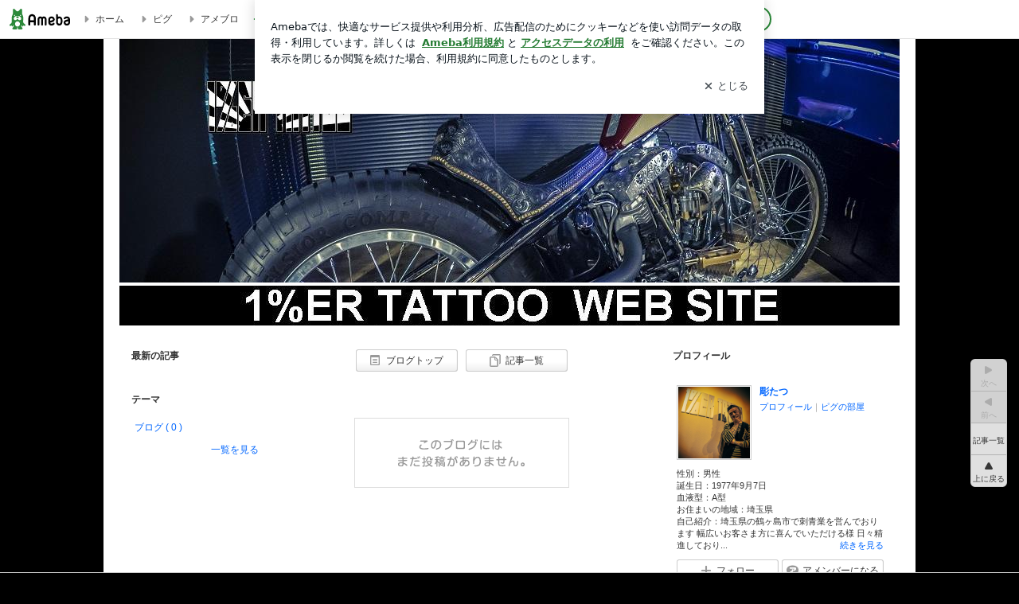

--- FILE ---
content_type: text/html; charset=utf-8
request_url: https://www.google.com/recaptcha/api2/aframe
body_size: 267
content:
<!DOCTYPE HTML><html><head><meta http-equiv="content-type" content="text/html; charset=UTF-8"></head><body><script nonce="Wk_Xejt35WDsZTgNUmvonw">/** Anti-fraud and anti-abuse applications only. See google.com/recaptcha */ try{var clients={'sodar':'https://pagead2.googlesyndication.com/pagead/sodar?'};window.addEventListener("message",function(a){try{if(a.source===window.parent){var b=JSON.parse(a.data);var c=clients[b['id']];if(c){var d=document.createElement('img');d.src=c+b['params']+'&rc='+(localStorage.getItem("rc::a")?sessionStorage.getItem("rc::b"):"");window.document.body.appendChild(d);sessionStorage.setItem("rc::e",parseInt(sessionStorage.getItem("rc::e")||0)+1);localStorage.setItem("rc::h",'1768809367807');}}}catch(b){}});window.parent.postMessage("_grecaptcha_ready", "*");}catch(b){}</script></body></html>

--- FILE ---
content_type: text/css; charset=utf-8
request_url: https://usrcss.ameblo.jp/skin/templates/89/6c/10026525818.css
body_size: 4472
content:
@charset "utf-8";
/*
-----------------------------------------------------
ameblo CSS Skin Settings
FileName  : skin
Version   : 2011.08
Update    : 
Skin for  : http://ameblo.jp/ameblo-book2/
Copyright (C) 24HR CREATE All rights reserved.
-----------------------------------------------------


【CSSコードの説明】

※ ご使用の際は、○○○:●●●; までをコピーして使ってください。
※ コードは全て半角英数字で書いてください。
※ 0px は 0 というように px を省いても反映します。


■文字（フォント）

・文字サイズ（数字を増減することで文字サイズが変更されます。）
	font-size	:12px; 標準のサイズ
	font-size	:11px; 標準より1px小さいサイズ
	font-size	:13px; 標準より1px大きいサイズ

・文字の太さ
	font-weight	:normal; 標準の太さ
	font-weight	:bold; 太字

・文字揃え
	text-align	:left; 左揃え
	text-align	:right; 右揃え
	text-align	:center; 中央揃え

・文字色（以下は例となります。本書付録のカラーチャートを参考にしてください。アルファベットは半角大文字、半角小文字どちらでも反映されます。）
	color		:#ffffff; 白
	color		:#000000; 黒
	color		:#333333; 濃いグレー
	color		:#999999; 薄いグレー
	color		:#ff0000; 赤
	color		:#0000ff; 青

・文字の装飾
	text-decoration	:none; 装飾なし
	text-decoration	:underline; 下線
	text-decoration	:overline; 上線
	text-decoration	:line-through; 打ち消し線


■線（ボーダー）

	border		:solid 1px #000000; 線の種類 線の太さ 線の色

・線の種類
	none	線の非表示
	solid	1本線
	double	2本線
	dashed	破線
	dotted	点線


■背景画像

・背景画像のリピート（繰り返し）
	background	:url(画像アドレス) repeat 0 0; 全体にリピート
	background	:url(画像アドレス) repeat-x 0 0; 横（左右）にリピート
	background	:url(画像アドレス) repeat-y 0 0; 縦（上下）にリピート
	background	:url(画像アドレス) no-repeat 0 0; リピートさせない

	↓↓↓以下のような書き方もできます↓↓↓

	background-image	:url(画像アドレス);
	background-repeat	:repeat;
	background-position	:0 0;

・背景画像をスクロールさせない
	background-attachment:fixed;


■スペース

・内側のスペース
	padding		:170px 230px 0px 20px; 上 右 下 左
	padding-top	:170px; 上
	padding-right	:230px; 右
	padding-bottom	:0px; 下
	padding-left	:170px; 左

・外側のスペース
	margin		:170px 230px 0px 20px; 上 右 下 左
	margin-top	:170px; 上
	margin-right	:230px; 右
	margin-bottom	:0px; 下
	margin-left	:170px; 左


■その他

・画像や文字など強制的に削除する
	display		:none;


-----------------------------------------------------
【CSSコードの説明】はここまで */


/*++++++++++++++++++++++++++++++++++++++++
スタイルリセット
++++++++++++++++++++++++++++++++++++++++*/
body {
	margin		:0px;
	padding		:0px;
}
div, dl, dt, dd, ul, ol, li, h1, h2, h3, h4, h5, h6, p, span, pre, blockquote, th, td {
	margin		:0px;
	padding		:0px;
}
h1, h2, h3, h4, h5, h6 {
	font-size	:100%;
	font-weight	:normal;
}
img {
	border		:0;
}
address, th {
	font-style	:normal;
	font-weight	:normal;
}
table {
	border-collapse	:collapse;
	border-spacing	:0;
	font-size	:100%;
}
th {
	white-space	:nowrap;
	text-align	:left;
}
pre {
	font-family	:monospace;
}
textarea {
	font-size	:100%;
}
ol, ul {
	list-style-type	:none;
}
q:before, q:after {
	content		:'';  
}
form, input, label, select, textarea {
	margin		:0px;
	padding		:0px;
	font-size	:100%;
	vertical-align	:baseline;
}



/*++++++++++++++++++++++++++++++++++++++++
背景
++++++++++++++++++++++++++++++++++++++++*/
/* ■背景画像■ */
html {
	background	:#000000; /* 全体の背景色 */
}



/*++++++++++++++++++++++++++++++++++++++++
文字サイズ・行間
++++++++++++++++++++++++++++++++++++++++*/
/* ■文字サイズ■ */
body {
	font-size	:12px !important; 
}
*:first-child+html body {font-size:62.5%;} /* IE7 */
html>/**/body body {font-size:62.5%;} /* IE8 */


/* ■行間■ */
body {
	line-height	:1.5;
}

/* 記事の行間 */
.skinArticleBody2 {
	line-height	:1.5;
}



/*++++++++++++++++++++++++++++++++++++++++
文字色・リンク
++++++++++++++++++++++++++++++++++++++++*/
/* ■全体の文字色■ */
body {
	color		:#333333; /* 文字色 */
}


/* ■全体のリンク■ */
/* リンク */
a {
	color		:#0066ff; /* 文字色 */
	text-decoration	:underline; /* 文字の装飾 */
}

/* 訪問済みリンク */
a:visited {
	color		:#0066ff; /* 文字色 */
	text-decoration	:underline; /* 文字の装飾 */
}

/* マウスオーバーリンク */
a:hover {
	color		:#0066ff; /* 文字色 */
	text-decoration	:none; /* 文字の装飾 */
}


/* ■サイドのリンク■ */
/* リンク */
.columnC .skinSubA a ,
.columnC .layoutContentsB a {
	text-decoration	:none; /* 文字の装飾 */
}

/* 訪問済みリンク */
.columnC .skinSubA a:visited ,
.columnC .layoutContentsB a:visited {
	text-decoration	:none; /* 文字の装飾 */
}

/* マウスオーバーリンク */
.columnC .skinSubA a:hover ,
.columnC .layoutContentsB a:hover {
	text-decoration	:underline; /* 文字の装飾 */
}



/*++++++++++++++++++++++++++++++++++++++++
カラムの設定
++++++++++++++++++++++++++++++++++++++++*/
/* ■全体幅■ */
.skinFrame {
	position	:relative;
	width		:980px; /* ヘッダ画像の幅 */
	margin		:0px auto 0px auto;
	padding		:0px 20px 0px 20px; /* 背景画像との左スペース */
	background	:#ffffff; /* ブログの背景色 */
}

/* ■記事カラム＋右サイドカラム■ */
.columnC .layoutContentsA {}

/* ■記事カラム■ */
.columnC .skinMainArea {}

/* ■左サイドカラム■ */
.columnC .layoutContentsB {}

/* ■右サイドカラム■ */
.columnC .skinSubA {}



/*++++++++++++++++++++++++++++++++++++++++
ヘッダ
++++++++++++++++++++++++++++++++++++++++*/
.skinHeaderFrame {}

/* ■ヘッダ画像■ */
.skinHeaderArea {
	background	:url(//stat.blogskin.ameba.jp/blogskin_images/20151118/18/68/8V/j/o10000306horita21447837547038.jpg); /* ヘッダ画像 */
	background-repeat:no-repeat; /* ヘッダ画像のリピート */
	height		:300px; /* ヘッダ画像の高さ */
	padding-bottom	:80px; /* ヘッダ画像とメインの間のスペース */
}

/* ヘッダ画像のリンク */
.skinHeaderFrame h1.skinTitleArea a {
	display		:block;
}


/* ■ブログタイトル■ */
.skinHeaderFrame h1.skinTitleArea {
	font-weight	:bold; /* 文字の太さ */
	font-size	:1.2em; /* 文字サイズ */
	padding		:170px 230px 0px 20px; /* 上 右 下 左 からの位置 */
	text-align	:left; /* 文字揃え */
         display           :none; 
}

/* ブログタイトルのリンク */
/* リンク */
.skinHeaderFrame h1.skinTitleArea a {
	color		:#000000; /* 文字色 */
	text-decoration	:none; /* 文字の装飾 */
}

/* 訪問済みリンク */
.skinHeaderFrame h1.skinTitleArea a:visited {
	color		:#000000; /* 文字色 */
	text-decoration	:none; /* 文字の装飾 */
}

/* マウスオーバーリンク */
.skinHeaderFrame h1.skinTitleArea a:hover {
	color		:#000000; /* 文字色 */
	text-decoration	:underline; /* 文字の装飾 */
}


/* ■ブログ説明■ */
.skinHeaderFrame h2.skinDescriptionArea {
	font-weight	:nomal; /* 文字の太さ */
	color		:#999999; /* 文字色 */
	padding		:10px 230px 0px 20px; /* 上 右 下 左 からの位置 */
	text-align	:left; /* 文字揃え */
         display           :none;
}


/* ■ヘッダメニュー（フリースペース使用）■ */
ul#gnavi {
	position	:absolute;
	top		:310px; /* .skinFrameを基準とした上からの距離 */
	left		:20px; /* .skinFrameを基準とした左からの距離 */
	width		:980px; /* ヘッダメニューの幅 */
}
ul#gnavi li {
	float		:left;
	text-align	:center; /* 文字揃え */
}
ul#gnavi li a {
	display		:block;
	height		:50px; /* ヘッダメニューの高さ */
	width		:980px; /* ヘッダメニューの１つの幅 */
	background	:url(//stat.blogskin.ameba.jp/blogskin_images/20151118/18/9e/gX/j/o09800100horita21447838978549.jpg); /* ヘッダメニュー背景画像 */
	background-repeat:no-repeat; /* ヘッダ画像のリピート */
}


/* ヘッダメニューのリンク文字 */
ul#gnavi li a span {
	display		:block;
	padding-top	:15px;
         text-indent       :-9999px; 
}

/* リンク */
ul#gnavi li a {
	font-weight	:bold; /* 文字の太さ */
	font-size	:1.2em; /* 文字サイズ */
	color		:#ffffff; /* 文字色 */
	text-decoration	:none; /* 文字の装飾 */
}

/* 訪問済みリンク */
ul#gnavi li a:visited {
	color		:#ffffff; /* 文字色 */
	text-decoration	:none; /* 文字の装飾 */
}

/* マウスオーバーリンク */
ul#gnavi li a:hover {
	color		:#666666; /* 文字色 */
	text-decoration	:none; /* 文字の装飾 */
}


/* ヘッダメニュー1 */
/* リンク */
ul#gnavi li.menu1 a { 
	background-position:0px 0px; /* 左 上 からの位置 */
}
/* マウスオーバーリンク */
ul#gnavi li.menu1 a:hover { 
	background-position:0px -50px; /* 左 上 からの位置 */
}



/*++++++++++++++++++++++++++++++++++++++++
メインカラム
++++++++++++++++++++++++++++++++++++++++*/
.skinMainArea{}

/* ■メッセージボード■ */
.skinMessageBoard {
	margin		:0px 0px 30px 0px;
	border		:1px dashed #cccccc; /* 線 */
}
.skinMessageBoard2 {}
.skinMessageBoard3 {
	padding		:20px;
}


/* ■記事全体■ */
.skinArticle {
	position	:relative;
	margin		:50px 0px 50px 0px;
	padding		:0px;
	border		:none;
         border            :1px solid #000000;
}
.skinArticle2 {}
.skinArticle3 {}


/* ■記事ヘッダ■ */
.articleDetailArea {}

/* 日付 */
span.articleTime {
	position	:absolute;
	left		:0px;
	top		:60px;
}
/* テーマ */
span.articleTheme {
	position	:absolute;
	right		:0px;
	top		:60px;
}
/* 投稿者の表示 */
span.articleName {
	position	:absolute;
	left		:0px;
	top		:-20px;
	padding-left	:180px;
}


/* ■記事タイトル■ */
/* 記事タイトル背景 */
.skinArticleHeader {
	margin		:0px;
	padding		:0px;
	border            :2px solid #000000;
}

/* 記事タイトル */
.skinArticleHeader2 {
	font-size	:1.0em; /* 文字サイズ */
	font-weight	:bold; /* 文字の太さ */
	margin		:15px 10px 15px 10px;
}

/* リンク */
.skinArticleHeader2 h1 a {
	text-decoration	:none; /* 文字の装飾 */
	color		:#0066ff; /* 文字色 */
}

/* 訪問済みリンク */
.skinArticleHeader2 h1 a:visited {
	text-decoration	:none; /* 文字の装飾 */
	color		:#0066ff; /* 文字色 */
}

/* マウスオーバーリンク */
.skinArticleHeader2 h1 a:hover {
	text-decoration	:underline; /* 文字の装飾 */
	color		:#0066ff; /* 文字色 */
}


/* ■記事本文■ */
.skinArticleBody {
	margin		:25px 0px 0px 0px;
         padding           :0px 15px 0px 15px;
}
.skinArticleBody2 {
	margin		:0px;
	font-size	:1.1em; /* 記事の文字サイズ */
}


/* ■記事フッター■ */
.skinArticleFooter {
	margin		:10px 0px 0px 0px;
	padding		:0px;
	border-top	:1px dashed #cccccc; /* 線 */
}


/* ■ページ送りリンク■ */
.pagingArea {
	margin		:16px auto;
	min-height	:24px;
	position	:relative;
	text-align	:center;
}

/* ボタン */
.skinSimpleBtn,
.skinSimpleBtn:visited,
.skinSimpleBtn:hover,
.skinSimpleBtn:focus {
	border		:1px solid #dddddd; /* 線 */
	background	:#ffffff; /* 背景 */
	color		:#0066cc !important; /* 文字色 */
}

/* ボタンのマウスオーバーリンク */
.skinSimpleBtn:hover,
.skinSimpleBtn:focus {
	background	:#f7f7f7; /* 背景 */
}


/* ■コメントエリア、トラックバックエリア■ */
/* 枠線（共通） */
.skinBorderColor,
.skinBaseBorderColor,
.skinBlock {
	border-color	:#dddddd; /* 線色 */
}

/* 枠内（共通） */
.skinBgColor,
.skinBaseBgColor,
.skinBlock {
	background-color:#ffffff; /* 背景 */
}

/* コメントエリア */
.commentArea {
	border-style	:solid; /* 線種 */
	border-width	:1px; /* 線幅 */
	margin-top	:30px;
	overflow	:hidden;
	padding		:12px 14px 12px 14px;
}

/* トラックバックエリア */
.trackbackArea {
	border-style	:solid; /* 線種 */
	border-width	:1px; /* 線幅 */
	margin-top	:30px;
	padding		:10px 14px 10px 14px;
}



/*++++++++++++++++++++++++++++++++++++++++
サイドカラム
++++++++++++++++++++++++++++++++++++++++*/
.columnC .skinSubA ,
.columnC .layoutContentsB {
	line-height	:1.4;
}

/* ■サイド共通■ */
.skinMenu {
	background	:#ffffff; /* 背景 */
}

/* サイドタイトル */
.skinMenuHeader {
	height		:20px; /* サイドタイトルの高さ */
	margin		:0px 0px 10px 0px;
	padding		:10px 15px 5px 15px;
	font-weight	:bold; /* 文字の太さ */
	background	:url(http://amemari.cocolog-nifty.com/ameblo-book2/side_titlebg.png); /* リストアイコン画像 */
	background-repeat:no-repeat;
}

/* サイド本文 */
.skinMenuBody {
	background	:#ffffff; /* 背景 */
	margin		:5px;
	padding		:0px;
}
.skinSubHr,
.skinSubList li {
	border-bottom	:none; /* 線 */
	margin-bottom	:3px;
	padding-bottom	:3px;
}

/* 「一覧を見る」リンク */
.listLink {
	padding-top	:6px;
	text-align	:right;
}


/* ■プロフィール■ */
.profileMenu .skinMenuHeader {
	background	:;
	background-repeat:no-repeat;
}
.profileMenu .skinMenuBody {
	margin		:10px;
	padding		:10px;
}


/* ■最近の記事■ */
.recentEntriesMenu .skinMenuHeader {
	background	:;
	background-repeat:no-repeat;
}
.recentEntriesMenu ul.skinSubList li {
	background	:url(http://amemari.cocolog-nifty.com/ameblo-book2/side_arrow.png); /* リストアイコン画像 */
	background-repeat:no-repeat; /* 画像のリピート */
	background-position:0px 3px; /* 画像のスタート位置 */
	padding-left	:14px;
}


/* ■最近のコメント■ */
.recentCommentMenu .skinMenuHeader {
	background	:;
	background-repeat:no-repeat;
}
.recentCommentMenu ul.skinSubList li {
	background	:url(http://amemari.cocolog-nifty.com/ameblo-book2/side_arrow.png); /* リストアイコン画像 */
	background-repeat:no-repeat; /* 画像のリピート */
	background-position:0px 3px; /* 画像のスタート位置 */
	padding-left	:14px;
}


/* ■テーマ一覧■ */
.themeMenu .skinMenuHeader {
	background	:;
	background-repeat:no-repeat;
}
.themeMenu ul.skinSubList li {
	background	:url(http://amemari.cocolog-nifty.com/ameblo-book2/side_arrow.png); /* リストアイコン画像 */
	background-repeat:no-repeat; /* 画像のリピート */
	background-position:0px 3px; /* 画像のスタート位置 */
	padding-left	:14px;
}


/* ■過去の記事■ */
.archiveMenu .skinMenuHeader {
	background	:;
	background-repeat:no-repeat;
}
.archiveMenu ul.skinSubList li {
	background	:url(http://amemari.cocolog-nifty.com/ameblo-book2/side_arrow.png); /* リストアイコン画像 */
	background-repeat:no-repeat; /* 画像のリピート */
	background-position:0px 3px; /* 画像のスタート位置 */
	padding-left	:14px;
}


/* ■カレンダー■ */
.calendarMenu .skinMenuHeader {
	background	:;
	background-repeat:no-repeat;
}
.calendarMenu .calendar table {
	width		:100%;
	line-height	:1.4;
}
.calendarMenu caption {
	font-weight	:bold;
	padding-bottom	:6px;
}
.calendarMenu caption a {
}
.calendarMenu .calendar th,
.calendarMenu .calendar td {
	padding		:2px 0px;
	text-align	:center;
}


/* ■アメブロランキング■ */
.rankingMenu .skinMenuHeader {
	background	:;
	background-repeat:no-repeat;
}


/* ■ブログの読者■ */
.readerMenu .skinMenuHeader {
	background	:;
	background-repeat:no-repeat;
}
.readerMenu ul.skinSubList li {
	background	:url(http://amemari.cocolog-nifty.com/ameblo-book2/side_arrow.png); /* リストアイコン画像 */
	background-repeat:no-repeat; /* 画像のリピート */
	background-position:0px 3px; /* 画像のスタート位置 */
	padding-left	:14px;
}

/* 読者になるボタン */
.readerMenu a.skinImgBtnS {
	background	:url(http://amemari.cocolog-nifty.com/ameblo-book2/btn_reader.png); /* ボタン画像 */
	background-repeat:no-repeat; /* 画像のリピート */
	display		:block;
	margin		:0px auto 0px auto;
	width		:160px; /* 画像の幅 */
	height		:77px; /* 画像の高さ */
	text-indent	:-9999px;
}
.readerMenu a:hover.skinImgBtnS {
	background-position:0px -77px; /* 画像のスタート位置 */
}


/* ■ブックマーク■ */
.bookmarkMenu .skinMenuHeader {
	background	:;
	background-repeat:no-repeat;
}
.bookmarkMenu ul.skinSubList li {
	background	:url(http://amemari.cocolog-nifty.com/ameblo-book2/side_arrow.png); /* リストアイコン画像 */
	background-repeat:no-repeat; /* 画像のリピート */
	background-position:0px 3px; /* 画像のスタート位置 */
	padding-left	:14px;
}


/* ■お気に入りブログ■ */
.favoriteMenu .skinMenuHeader {
	background	:;
	background-repeat:no-repeat;
}
.favoriteMenu ul.skinSubList li {
	background	:url(http://amemari.cocolog-nifty.com/ameblo-book2/side_arrow.png); /* リストアイコン画像 */
	background-repeat:no-repeat; /* 画像のリピート */
	background-position:0px 3px; /* 画像のスタート位置 */
	padding-left	:14px;
}


/* ■ブログ内検索■ */
.blogSearchForm {
	margin		:20px 0px;
	position	:relative;
}



/*++++++++++++++++++++++++++++++++++++++++
ボタンのスタイル
++++++++++++++++++++++++++++++++++++++++*/

/* ■ボタン[横180px 縦35px]■ */

.skinImgBtnM {
	background-image:url(//stat100.ameba.jp/p_skin/wu_pf_cssedit/img/skin_btn_m.png); /* 背景画像 */
}
.skinImgBtnM:hover span,
.skinImgBtnM:focus span,
.skinImgBtnM span {
	color		:#333333; /* 文字色 */
}


/* ■アイコン付きボタン[横128px 縦28px]■ */
.skinImgBtnS {
	background-image:url(//stat100.ameba.jp/p_skin/wu_pf_cssedit/img/skin_btn_s.png); /* 背景画像 */
}

/* アイコン */
.skinImgBtnS:hover span,
.skinImgBtnS:focus span,
.skinImgBtnS span {
/*
 アイコン画像は下記から指定
 menu_icons_pastel.png (パステル）
 menu_icons_gray.png（グレー）
 menu_icons_black.png（黒）
 menu_icons_white.png（白）
*/
	background-image:url(//stat100.ameba.jp/common_style/img/skin/cmn/icons/menu_icons/menu_icons_gray.png); /* アイコン画像 */
	color		:#333333; /* 文字色 */
}



/*++++++++++++++++++++++++++++++++++++++++
その他追加タグなど
++++++++++++++++++++++++++++++++++++++++*/


--- FILE ---
content_type: application/x-javascript
request_url: https://c.stat100.ameba.jp/ameblo/assets/32b9276b_module.js
body_size: 1591
content:
(self.webpackChunkblog_public_web=self.webpackChunkblog_public_web||[]).push([["9240"],{35709:function(e,t,r){"use strict";r.r(t),r.d(t,{default:()=>B});var i=r("37404"),s=r("44650"),n=r("69864"),a=r("13154"),o=r.n(a),d=r("76128"),l=r("24129"),c=r.n(l),g=r("87689"),p=r.n(g),u=r("64886"),f=r.n(u),m=r("21821"),h=r.n(m),b=r("67850"),_=r.n(b),w=r("92370"),v=r("69834"),y=r("92309"),O=r("8549"),x=r("15085"),A="div-gpt-ad-1341245622114-0",P=[[300,250]],S=r("73881"),E=r("18687"),j=r("39881"),R=r.n(j);function k(){return(k=(0,i._)((function*(e){var{dispatch:t,getState:r,match:i}=e,{params:s}=i,n=s.amebaId,a=yield t((0,O.Rs)(n));if(!a||!a.error){var o=c()(r(),["bloggerState"]),d=c()(o,["bloggerMap",n],{}),l=d.blog,g=c()(o,["blogMap",l],{});if(g&&g.blog_id){var p=d.attribute||{},{isOfficial:u,isShowAdUser:f}=p;if(!u&&f){var m=g.entry_limit||"",h=!("tile"===c()(r(),["skinState","pcSkinMap",g.blog_id],{}).template);yield t((0,x.sl)(g.blog_id,1,m,h))}}}}))).apply(this,arguments)}class B extends d.Component{shouldComponentUpdate(e){return this.props.gender!==e.gender||this.props.hasEntry!==e.hasEntry||this.props.isBotAccess!==e.isBotAccess||this.props.isGamEnabled!==e.isGamEnabled||this.props.isOfficial!==e.isOfficial||this.props.isShowAdUser!==e.isShowAdUser||!f()(this.props.targetingParams,e.targetingParams)}render(){var{gender:e,hasEntry:t,isBotAccess:r,isGamEnabled:i,isOfficial:s,isShowAdUser:a,targetingParams:o}=this.props;if(r||s||t||!a||!i)return null;var l=e;return"other"===e&&(l="man"),l?(0,n.jsxs)(d.Fragment,{children:[(0,n.jsx)("p",{className:R().Title,children:"\u3010AD\u3011"}),(0,n.jsx)("div",{className:p()(R().Block,"gpt-frame"),id:A,name:"/"+window.process.env.DFP_NETWORK_CODE+"/PremiumPanel_AmebaBlog_non_active_"+l,children:(0,n.jsx)(S.$,{shouldRequestAmazon:!1,sizeRule:P,slotId:A,slotName:"PremiumPanel_AmebaBlog_non_active_"+l,targetingParams:o})})]}):null}}B.displayName="PcAdNoEntry",B.propTypes={gender:o().oneOf(["man","woman","other"]).isRequired,hasEntry:o().bool.isRequired,isBotAccess:o().bool.isRequired,isGamEnabled:o().bool.isRequired,isOfficial:o().bool.isRequired,isShowAdUser:o().bool.isRequired,targetingParams:o().shape({adxOk:o().string.isRequired,ameba_id:o().string.isRequired,gender:o().string,genre:o().string}).isRequired},B=(0,s.gn)([(0,w.$j)((function(e,t){var{match:r}=t,{params:i}=r,s=i.amebaId,n=e.bloggerState,a=e.entryState,o=n.bloggerMap[s]||{},d=o.blog,l=c()(a,["pcBlogTopPageMap",d+"/1","data"],[]).length>0,g=o.attribute||{},{isOfficial:p,isShowAdUser:u}=g,f=(0,E.pY)(o),m=(o.blog_genre||{}).genre_code||"",b=o.advertise_dto||{},w="enable"===(b.google_ad_sense||""),v="enable"===(b.google_ad_manager||""),y=_()({adxOk:""+w,ameba_id:s,gender:f,genre:m},h());return{gender:f,hasEntry:l,isBotAccess:e.deviceState.isBotAccess,isGamEnabled:v,isOfficial:p,isShowAdUser:u,targetingParams:y}})),(0,v.provideHooks)({done:function(e){return k.apply(this,arguments)}}),(0,y.Z)(R())],B)},76972:function(e,t,r){var i=r(97282)((function(e){return e[1]}));i.push([e.id,"._aZREy74-{text-align:center}._4vLYwnww{height:250px;margin:5px auto;width:300px}",""]),i.locals={Title:"_aZREy74-",Block:"_4vLYwnww"},e.exports=i},39881:function(e,t,r){e=r.nmd(e);var i=r(76972);function s(e){var t=Object.assign({},e.locals||{});return Object.defineProperty(t,"_",{value:function(){return e}}),Object.defineProperty(t,"toString",{value:function(){return"function"==typeof e.toString?e.toString():""}}),t}if("string"==typeof i&&(i=[[e.id,i,""]]),e.exports=s(i),e.hot&&"undefined"!=typeof window&&window.document){var n=r(73241);n=n.default||n;var a="__styledux_update_emitter__",o="__styledux_module_id__";Object.defineProperty(e.exports,o,{value:""+e.id}),window[a]||(window[a]=n()),e.hot.accept("!!../../../../../node_modules/css-loader/dist/cjs.js??ruleSet[1].rules[0].oneOf[4].use[1]!../../../../../node_modules/postcss-loader/dist/cjs.js!./PcAdNoEntry.module.css",(function(){var t=r(76972);if("string"==typeof t&&(t=[[e.id,t,""]]),!function(e,t){if(!e||!t)return e===t;var r=Object.getOwnPropertyNames(e),i=Object.getOwnPropertyNames(t);if(r.length!=i.length)return!1;for(var s=0;s<r.length;s++){var n=r[s];if(e[n]!==t[n])return!1}return!0}(i.locals,t.locals))throw new Error("Aborting CSS HMR due to changed css-modules locals.");e.exports=s(t),Object.defineProperty(e.exports,o,{value:""+e.id}),window[a]&&window[a].emit(e.exports[o],e.exports)}))}}}]);

--- FILE ---
content_type: text/plain
request_url: https://rtb.openx.net/openrtbb/prebidjs
body_size: -81
content:
{"id":"1a4f5f71-7430-48b7-b155-d1d680280015","nbr":0}

--- FILE ---
content_type: application/x-javascript
request_url: https://c.stat100.ameba.jp/ameblo/assets/d42c336e_module.js
body_size: 3955
content:
"use strict";(self.webpackChunkblog_public_web=self.webpackChunkblog_public_web||[]).push([["3916"],{73881:function(e,t,i){i.d(t,{$:function(){return C}});var n,a=i(80442),d=i(69864),s=i(76128),r=i(28965),o=i(62601),p=i.n(o),l=i(21821),u=i.n(l),c=i(64886),m=i.n(c),h=i(70636),b=i.n(h),g=i(80090),f=i.n(g),v=i(95706),w=i.n(v),I=i(73294),y=i(18687),P=i(36023),x=i(90849),S=i(2362),T=i(82953),z=i(38905),A=i(49916),N=i(7062),R=1500;(0,I.X)();class C extends s.Component{static get defaultProps(){return{className:null,criteoParams:null,enableAPSMultiFormat:!1,targetingParams:null,playerSize:null,prebidParams:{},shouldRequestAmazon:!0,style:{},onNotFoundAd:null,onAdRendered:null}}componentDidMount(){b()(this.props.slotName)&&this.props.slotName?(this.initialized||function(e){var t=!!n;n||((n=window.googletag).cmd=n.cmd||[]),n.cmd.push((()=>{n.pubads().addEventListener("slotRenderEnded",(t=>{f()(e)&&e(t)}))})),t||n.cmd.push((()=>{var e=r.parse(document.cookie),t=e.aid||"",i=e.uid||"",a=e.sid||"",d=i||t,s="optout"===d,o=e.g||"other",p=e.a||"",l=e.RS_UID||"",u=e.P||"",c=(0,T.Rp)();s||((0,T.$l)(c)||(0,z.K)().then((e=>{var t=e||d;t&&n.pubads().setPublisherProvidedId(t)})),(0,N.j)(window.navigator).then((e=>{null!==e&&n.pubads().setTargeting("chrome_cookie_deprecation_label",e)})),o&&n.pubads().setTargeting("g",o),p&&n.pubads().setTargeting("a",p),t&&n.pubads().setTargeting("aid",t),i&&n.pubads().setTargeting("deca_user_id",i),l&&n.pubads().setTargeting("rsuid",l),u&&n.pubads().setTargeting("lance",u),a&&(a=a.split(",").join("|"),n.pubads().setTargeting("sid",a))),n.pubads().collapseEmptyDivs(),n.pubads().disableInitialLoad(),n.enableServices()}))}(this.handleSlotRenderEnded),n.cmd.push((()=>{this.initialized=!0,this.props.slotName?this.update():this.handleNotFoundAd()}))):this.handleNotFoundAd()}shouldComponentUpdate(e){return!(this.props.className===e.className&&this.props.enableAPSMultiFormat===e.enableAPSMultiFormat&&this.props.shouldRequestAmazon===e.shouldRequestAmazon&&this.props.slotId===e.slotId&&this.props.slotName===e.slotName&&m()(this.props.criteoParams,e.criteoParams)&&m()(this.props.prebidParams,e.prebidParams)&&m()(this.props.sizeRule,e.sizeRule)&&m()(this.props.targetingParams,e.targetingParams))}componentDidUpdate(){b()(this.props.slotName)&&this.props.slotName?n.cmd.push((()=>{this.update()})):this.handleNotFoundAd()}componentWillUnmount(){this.removeSlot()}handleSlotRenderEnded(e){if(m()(this.slot,e.slot))if(!e.isEmpty&&this.props.className&&this.dfp&&this.dfp.setAttribute("class",this.props.className),e.isEmpty)this.handleNotFoundAd();else{var{onAdRendered:t}=this.props;t&&t()}}handleNotFoundAd(){f()(this.props.onNotFoundAd)&&this.props.onNotFoundAd()}update(){var{criteoParams:e,enableAPSMultiFormat:t,playerSize:i,prebidParams:d,shouldRequestAmazon:s,sizeRule:r,slotName:o,slotId:l,targetingParams:c}=this.props;if(this.initialized)if(this.slot&&this.removeSlot(),b()(o)&&o){if(this.dfp){var m=l;this.dfp.setAttribute("id",m),this.slot=n.defineSlot("/"+window.process.env.DFP_NETWORK_CODE+"/"+o,r,m);var h=this.slot;h&&h.addService(n.pubads()),c&&!u()(c)&&Object.keys(c).forEach((e=>{var t=c[e];p()(t)&&n.pubads().setTargeting(e,t),n.pubads().setTargeting(e,w()(t))})),n.pubads().setTargeting("ad_group",(0,y.cS)()),n.pubads().setTargeting("ad_h",(new Date).getUTCHours().toString()),n.pubads().setTargeting("bucket",w()(Math.floor(2*Math.random())));var g=(0,T.Rp)();(0,T.$l)(g)&&n.pubads().setPrivacySettings({restrictDataProcessing:!0});var f=new Promise((e=>{s?((0,P.C)({slots:[(0,a._)({slotID:m,slotName:"/"+window.process.env.DFP_NETWORK_CODE+"/"+o},t?{mediaType:"multi-format",multiFormatProperties:{display:{sizes:A.Os},video:{sizes:A.yN}}}:{sizes:r})],timeout:R},(()=>{e(!0)})),setTimeout((()=>{e(!1)}),R)):e(null)})),v=new Promise((e=>{(0,S.iy)(d,m,r,R,i).then((()=>{e(!0)})).catch((()=>{e(!1)})),setTimeout((()=>{e(!1)}),R)})),I=new Promise((t=>{e?((0,x.C)({placements:[{slotid:m,zoneid:e.zoneId,ext:{bidder:{uid:e.uid}}}]},(()=>{t(!0)}),R),setTimeout((()=>{t(!1)}),R)):t(null)}));Promise.all([f,v,I]).then((e=>{var[t,i,a]=e;n.cmd.push((()=>{t&&window.apstag.setDisplayBids(),i&&window.pbjs.que.push((()=>{window.pbjs.setTargetingForGPTAsync([m])})),a&&window.Criteo.SetDFPKeyValueTargeting(),n.display(m),n.pubads().refresh([h])}))}))}}else this.handleNotFoundAd()}removeSlot(){this.slot&&(n.destroySlots([this.slot]),this.slot=null,this.dfp&&(this.dfp.innerHTML="",this.dfp.removeAttribute("className")))}render(){return(0,d.jsx)("div",{ref:e=>{null!==e&&(this.dfp=e)},style:this.props.style})}constructor(e){super(e),this.initialized=!1,this.slot=void 0,this.dfp=void 0,this.handleSlotRenderEnded=this.handleSlotRenderEnded.bind(this),this.handleNotFoundAd=this.handleNotFoundAd.bind(this),this.update=this.update.bind(this),this.removeSlot=this.removeSlot.bind(this)}}C.displayName="PcDfpBlock"},82953:function(e,t,i){i.d(t,{$l:function(){return r},Rp:function(){return s},ZS:function(){return o}});var n=i(24129),a=i.n(n),d=i(28965),s=e=>a()(d.parse(e||document.cookie),["_hm"]),r=e=>"0"===e,o=e=>r(s(e))?null:a()(d.parse(e),"P",null)},7062:function(e,t,i){i.d(t,{j:function(){return n}});var n=e=>e.cookieDeprecationLabel?e.cookieDeprecationLabel.getValue():new Promise((e=>e(null)))},36023:function(e,t,i){function n(e,t){!function(){var e=document.documentURI;e&&new URL(e).hostname!==new URL(window.process.env.HTTP_PATH_AMEBLO).hostname&&(window.apstagDEBUG={url:""+window.process.env.HTTP_PATH_AMEBLO+new URL(e).pathname})}(),window.apstag.fetchBids(e,t)}i.d(t,{C:function(){return n}})},90849:function(e,t,i){i.d(t,{C:function(){return a}});var n=i(37404);i(62601);function a(e,t){return d.apply(this,arguments)}function d(){return(d=(0,n._)((function*(e,t,i){void 0===i&&(i=2e3),window.Criteo.events.push((()=>{window.Criteo.RequestBids(e,t,i)}))}))).apply(this,arguments)}},2362:function(e,t,i){i.d(t,{FC:function(){return b},cr:function(){return f},iy:function(){return g},mC:function(){return h}});var n=i(37404),a=i(80442),d=i(24129),s=i.n(d),r=i(21821),o=i.n(r),p=i(18687),l=i(82953),u="1044",c="ameblo-jp";function m(){return(m=(0,n._)((function*(e,t,i){void 0===i&&(i=2e3),window.pbjs.que.push((()=>{var n=(0,l.Rp)();window.pbjs.setConfig({deviceAccess:!(0,l.$l)(n)}),window.pbjs.requestBids({adUnits:e,bidsBackHandler:t,timeout:i}),window.pbjs.setConfig({userSync:{filterSettings:{iframe:{bidders:["adagio"],filter:"include"}}},realTimeData:{dataProviders:[{name:"adagio",params:{organizationId:u,site:c}}]}}),window.pbjs.enableAnalytics([{provider:"adagio",options:{organizationId:u,site:c}}])}))}))).apply(this,arguments)}function h(e){var t=s()(e,["audienceNetwork","placementId"],"");window.pbjs&&t&&window.pbjs.que.push((()=>{window.pbjs.renderAd(document,t)}))}function b(e){var t=s()(e,["audienceNetwork","placementId"],"");return t?'\n    [data-placementid="'+t+'"] .thirdPartyRoot {\n      background-color: #fff;\n      border: 0;\n      color: #333;\n      font-size: 13px;\n      line-height: 1em;\n      overflow: hidden;\n      position: relative;\n      text-align: left;\n      width: 300px;\n      height: 250px;\n    }\n    [data-placementid="'+t+'"] .thirdPartyRoot > a {\n      color: inherit;\n    }\n    [data-placementid="'+t+'"] .thirdPartyMediaClass {\n      height: 157.5px;\n      margin: 0 0 16px;\n      width: 300px;\n    }\n    [data-placementid="'+t+"\"] .thirdPartyMediaClass > img {\n      vertical-align: top;\n    }\n    [data-placementid='"+t+"'] .thirdPartyTitleClass {\n      -webkit-box-orient: vertical;\n      display: -webkit-box;\n      font-weight: 700;\n      height: 38px;\n      -webkit-line-clamp: 2;\n      line-height: 1.5;\n      margin-bottom: 12px;\n      overflow: hidden;\n      overflow-wrap: break-word;\n      padding: 0 16px;\n      text-overflow: ellipsis;\n    }\n    [data-placementid='"+t+"'] .thirdPartySubtitleClass {\n      bottom: 12px;\n      color: #757575;\n      font-size: 10px;\n      left: 16px;\n      left: 16px;\n      position: absolute;\n    }\n    [data-placementid='"+t+"']\n    .thirdPartyCallToActionClass {\n      bottom: 12px;\n      color: #757575;\n      font-size: 12px;\n      font-weight: 700;\n      position: absolute;\n      right: 16px;\n      text-align: right;\n    }\n  ":""}function g(e,t,i,n,d){return void 0===n&&(n=1500),new Promise(((s,r)=>{var l=(0,p.re)(i),h=e.rubicon||{},b={};h.siteId&&h.zoneId&&(b={bidder:"rubicon",params:{accountId:"12364",siteId:h.siteId,zoneId:h.zoneId}});var g=e.yieldone||{},f={};g.placementId&&(f={bidder:"yieldone",params:{placementId:g.placementId}});var v=e.pubmatic||{},w={};v.adSlot&&(w={bidder:"pubmatic",params:{publisherId:"157520",adSlot:v.adSlot}});var I=e.openx||{},y={};I.unit&&(y={bidder:"openx",params:{delDomain:"cyberagent-usd-d.openx.net",unit:I.unit}});var P=e.aja||{},x={};P.asi&&(x={bidder:"aja",params:{asi:P.asi}});var S=e.appnexus||{},T={};S.placementId&&(T={bidder:"appnexus",params:{placementId:S.placementId}});var z=e.adGeneration||{},A={};z.id&&(A={bidder:"adg",params:{id:z.id}});var N=e.microad||{},R={};N.spot&&(R={bidder:"microad",params:{spot:N.spot}});var C=e.logicad||{},_={};C.tid&&(_={bidder:"logicad",params:{tid:C.tid}});var k=e.rtbhouse||{},j={};k.publisherId&&k.region&&(j={bidder:"rtbhouse",params:{publisherId:k.publisherId,region:k.region}});var E=e.unicorn||{},F={};E.placementId&&(F={bidder:"unicorn",params:{accountId:191817,placementId:E.placementId,publisherId:7765,mediaId:"ameba.jp"}});var D=e.ix||{},U={};D.siteId&&(U={bidder:"ix",params:{siteId:D.siteId,size:l[0]}});var M=e["media.net"]||{},B={};M.crid&&(B={bidder:"medianet",params:{cid:"8CUB9E21T",crid:M.crid}});var q=e.fluct||{},L=q.tagId&&q.groupId&&q.dfpUnitCode?{bidder:"fluct",params:{tagId:q.tagId,groupId:q.groupId,dfpUnitCode:q.dfpUnitCode}}:{},O=e.ogury||{},H=O.adUnitId?{bidder:"ogury",params:{assetKey:"OGY-2029221D28B7",adUnitId:O.adUnitId}}:{},K=(e.adagio||{}).placement?{bidder:"adagio",params:{organizationId:u,site:c}}:{},$=e.nexx360||{},G=$.tagId?{bidder:"nexx360",params:{tagId:$.tagId}}:{},W=e.taboola||{},V=W.tagId&&W.publisherId?{bidder:"taboola",params:{tagId:W.tagId,publisherId:W.publisherId}}:{},X=e.gumgum||{},{inScreen:Z,inSlot:Y}=X,J={};(Z||Y)&&(J={bidder:"gumgum",params:(0,a._)({},Z&&{inScreen:Z},Y&&{inSlot:Y})});var Q=e.criteo||{},ee={};Q.zoneId&&(ee={bidder:"criteo",params:{uid:Q.uid,zoneId:Q.zoneId,networkId:2175}});var te=e.unruly||{},ie={};te.siteId&&(ie={bidder:"unruly",params:{siteId:te.siteId,featureOverrides:{canRunUnmissable:!1}}});var ne=!1,ae=e.teads||{},de={};ae.pageId&&ae.placementId&&(ne=!0,de={bidder:"teads",params:{pageId:ae.pageId,placementId:ae.placementId}});var se={};ne&&d&&(se.video={context:"outstream",playerSize:d}),se.banner={sizes:l};var re=[b,f,w,y,x,T,A,R,de,_,j,F,U,B,L,H,K,G,V,J,ee,ie].filter((e=>!o()(e)));re.length<1?s():function(e,t){return m.apply(this,arguments)}([{code:t,mediaTypes:se,bids:re,ortb2Imp:{ext:{data:{divId:t,placement:K.placement}}}}],(()=>{s()}),n).catch((e=>{console.warn(e),r(e)}))}))}function f(e){window.pbjs.que.push((()=>{window.pbjs.refreshUserIds({submoduleNames:e})}))}},38905:function(e,t,i){i.d(t,{K:()=>l});var n=i("37404"),a=i("94042"),d=i.n(a),s=i("45794"),r=i("33938"),o="ppid",p=(0,n._)((function*(){try{var e=new(d())({xhrPath:r.b});return(yield e.read(s.Z.Ppid).end()).data}catch(t){return console.warn(t),null}})),l=(0,n._)((function*(){var e=window.localStorage.getItem(o);if(e)return e;var t=yield p();return window.localStorage.setItem(o,t),t}))},73294:function(e,t,i){i.d(t,{X:function(){return a}});class n extends Error{constructor(e,t,i,a,...d){super(...d),Error.captureStackTrace&&Error.captureStackTrace(this,n),this.version=e,this.key=t,this.prev=i,this.next=a}}function a(){var e={};return(t,i,a)=>{if(e.version!==t&&(e={data:{},version:t}),e.data[i])throw new n(t,i,e.data[i],a);e.data[i]=a}}}}]);

--- FILE ---
content_type: application/x-javascript
request_url: https://c.stat100.ameba.jp/ameblo/assets/4ada5e07_module.js
body_size: 1454
content:
(self.webpackChunkblog_public_web=self.webpackChunkblog_public_web||[]).push([["8375"],{84783:function(e,r,t){"use strict";t.d(r,{Z:function(){return n},c:function(){return a}});var n="div-gpt-ad-1342023398903-0",a=[[300,250]]},90919:function(e,r,t){"use strict";t.d(r,{Ou:function(){return d}});var n=t(37404),a=t(21073),i=t(24129),o=t.n(i),s=t(21821),u=t.n(s),l=t(11790);var d=(0,a.H)((e=>(0,n._)((function*(r,t,n){var{fetchr:a}=n;if(!e)return null;if(!o()(t(),["bloggerState","bloggerMap",e,"attribute","isOfficial"],!1))return null;var i=o()(t(),["adState","pcOfficialBloggerMap",e],{});if(!u()(i))return null;try{var s=yield a.read("pcOfficialAdTags").params({amebaId:e}).end();return r(function(e,r){return{type:l.U,payload:{amebaId:e,data:r}}}(e,s.data))}catch(d){return r(function(e,r){return{type:l.s,payload:{amebaId:e,error:r},error:!0}}(e,d))}}))))},2496:function(e,r,t){"use strict";t.r(r),t.d(r,{default:()=>S});var n=t("37404"),a=t("44650"),i=t("69864"),o=t("13154"),s=t.n(o),u=t("76128"),l=t("24129"),d=t.n(l),c=t("64886"),p=t.n(c),g=t("21821"),f=t.n(g),m=t("67850"),b=t.n(m),_=t("92370"),y=t("69834"),v=t("92309"),h=t("8549"),P=t("90919"),w=t("84783"),B=t("73881"),O=t("18687"),j=t("98655"),x=t.n(j);function E(){return(E=(0,n._)((function*(e){var{dispatch:r,getState:t,match:n}=e,{params:a}=n,i=a.amebaId,o=yield r((0,h.Rs)(i));if(!o||!o.error){var s=d()(t(),["bloggerState","bloggerMap",i,"blog"]),u=t().bloggerState.blogMap[s];u&&u.blog_id&&(yield r((0,P.Ou)(i)))}}))).apply(this,arguments)}class S extends u.Component{shouldComponentUpdate(e){return this.props.isBotAccess!==e.isBotAccess||this.props.isGamEnabled!==e.isGamEnabled||!p()(this.props.officialPremiumBannerEntry,e.officialPremiumBannerEntry)||!p()(this.props.targetingParams,e.targetingParams)}render(){var{isBotAccess:e,isGamEnabled:r,officialPremiumBannerEntry:t,targetingParams:n}=this.props;if(e)return null;if(!r)return null;var a=d()(t,["dfp"],null);return a?(0,i.jsx)(B.$,{className:x().Block,shouldRequestAmazon:!1,sizeRule:w.c,slotId:w.Z,slotName:a,targetingParams:n}):null}}S.displayName="PcAdEntryBottomPremiumPanel",S.propTypes={isBotAccess:s().bool.isRequired,isGamEnabled:s().bool.isRequired,officialPremiumBannerEntry:s().object.isRequired,targetingParams:s().shape({adxOk:s().string.isRequired,ameba_id:s().string.isRequired,gender:s().string,genre:s().string}).isRequired},S=(0,a.gn)([(0,_.$j)((function(e,r){var{match:t}=r,{params:n}=t,a=n.amebaId,i=e.adState,o=e.bloggerState.bloggerMap[a]||{},s=(0,O.pY)(o),u=(o.blog_genre||{}).genre_code||"",l=o.advertise_dto||{},d="enable"===(l.google_ad_sense||""),c="enable"===(l.google_ad_manager||""),p=b()({adxOk:""+d,ameba_id:a,gender:s,genre:u},f()),g=(i.pcOfficialBloggerMap[a]||{}).premiumBannerEntry||{};return{isBotAccess:e.deviceState.isBotAccess,isGamEnabled:c,officialPremiumBannerEntry:g,targetingParams:p}})),(0,y.provideHooks)({done:function(e){return E.apply(this,arguments)}}),(0,v.Z)(x())],S)},66407:function(e,r,t){var n=t(97282)((function(e){return e[1]}));n.push([e.id,"._dL-R8Ujv{margin:40px auto;text-align:center}",""]),n.locals={Block:"_dL-R8Ujv"},e.exports=n},98655:function(e,r,t){e=t.nmd(e);var n=t(66407);function a(e){var r=Object.assign({},e.locals||{});return Object.defineProperty(r,"_",{value:function(){return e}}),Object.defineProperty(r,"toString",{value:function(){return"function"==typeof e.toString?e.toString():""}}),r}if("string"==typeof n&&(n=[[e.id,n,""]]),e.exports=a(n),e.hot&&"undefined"!=typeof window&&window.document){var i=t(73241);i=i.default||i;var o="__styledux_update_emitter__",s="__styledux_module_id__";Object.defineProperty(e.exports,s,{value:""+e.id}),window[o]||(window[o]=i()),e.hot.accept("!!../../../../../node_modules/css-loader/dist/cjs.js??ruleSet[1].rules[0].oneOf[4].use[1]!../../../../../node_modules/postcss-loader/dist/cjs.js!./PcAdEntryBottomPremiumPanel.module.css",(function(){var r=t(66407);if("string"==typeof r&&(r=[[e.id,r,""]]),!function(e,r){if(!e||!r)return e===r;var t=Object.getOwnPropertyNames(e),n=Object.getOwnPropertyNames(r);if(t.length!=n.length)return!1;for(var a=0;a<t.length;a++){var i=t[a];if(e[i]!==r[i])return!1}return!0}(n.locals,r.locals))throw new Error("Aborting CSS HMR due to changed css-modules locals.");e.exports=a(r),Object.defineProperty(e.exports,s,{value:""+e.id}),window[o]&&window[o].emit(e.exports[s],e.exports)}))}}}]);

--- FILE ---
content_type: application/x-javascript
request_url: https://c.stat100.ameba.jp/ameblo/assets/1436159d_module.js
body_size: 7878
content:
(self.webpackChunkblog_public_web=self.webpackChunkblog_public_web||[]).push([["8345"],{51413:function(e,t,r){"use strict";r.d(t,{QG:()=>y,O4:()=>v});var n=r("37404"),i=r("21073"),a=r("49916"),o=r("3923"),s=r("427"),l=r("24129"),c=r.n(l);function d(e,t){return c()(e(),["bloggerState","bloggerMap",t],{})}function u(e,t,r,n){var i=d(e,r.amebaId).attribute||{};return!(i.isPremium||!i.isShowAdUser)&&!function(e,t,r){var{adState:n}=e();return!!c()(n,["adLoadMap",t,r])}(e,t,n)}var p="LoadPcAdIds",h="ResetAdsData",f=(e,t)=>({type:s.tB,payload:{id:t,pathname:e}}),m=(e,t)=>({type:s.yX,payload:{id:t,pathname:e}}),g=(e,t,r)=>({type:s.Kt,payload:{id:t,pathname:e,error:r},error:!0}),y=(0,i.H)(((e,t)=>(0,n._)((function*(r,n){var i=p;if(u(n,e,t,i)){r(f(e,i));try{var{amebaId:s}=t,l=d(n,s).blog||"";yield r((0,o.Mz)(l,a.SU)),r(m(e,i))}catch(c){c instanceof Error&&console.warn(c),r(g(e,i,c))}}})))),v=(0,i.H)(((e,t,r)=>(0,n._)((function*(n,i){var s=h;if(u(i,e,r,s)){n(f(e,s));try{var{amebaId:l}=r,c=d(i,l).blog||"",p=[n((0,o.Mz)(c,a.wO))];yield Promise.all(p),n((0,o.gq)(e,c,t)),n(m(e,s))}catch(y){y instanceof Error&&console.warn(y),n(g(e,s,y))}}}))))},59843:function(e,t,r){"use strict";r.d(t,{Q1:function(){return s}});var n=r(37404),i=r(80442),a=r(21073),o=r(490),s=(0,a.H)(((e,t)=>(0,n._)((function*(r,n,a){var{fetchr:s}=a,l=n().adPickInreadBannerState.adPickInreadBannerMap[e];if(!l||!l[t]){r(((e,t)=>({type:o._l,payload:{amebaId:e,format:t}}))(e,t));try{var c=yield s.read("adPickInreadBanner").params({amebaId:e,format:t}).end();if("error"in c)throw new Error(c.error.message);var d=c.data[0],u=d?{bannerId:d.banner_id,clickUrl:d.click_url,id:d.id,image:(0,i._)({},d.image),itemId:d.item_id}:void 0;r(((e,t,r)=>({type:o.P_,payload:{amebaId:e,format:t,adData:r}}))(e,t,u))}catch(p){r(((e,t,r)=>({type:o.oG,payload:{amebaId:e,format:t,error:r}}))(e,t,p))}}}))))},78747:function(e,t,r){"use strict";r.d(t,{tJ:()=>I,OX:()=>b,s$:()=>w,xs:()=>P});var n=r("37404"),i=r("80442"),a=r("28965"),o=r("24129"),s=r.n(o),l=r("21984"),c=r("98816"),d=r.n(c),u=r("67850"),p=r.n(u),h=r("6189");function f(e,t,r){var{qpl:n,qpi:a,qsi:o,mqps:s,metaMqps:l,dspMqps:c,rver:u,isUserActivity:f=!0,pageUrl:m,bloggerAmebaId:g,entryId:y,serviceId:v,categories:_,mineParam:b={}}=r,w=p()({rver:u},d()),I=(0,h.ui)(window.process.env.API_RAICHO_MEAS+"/a/noti/"+e+"-"+t,(0,i._)({},b?(e=>{var{algorithmId:t,bloggerAmebaId:r,categories:n,categoryId:i,subCategoryId:a,contentId:o,contentIds:s,displayPosition:l,pageId:c,entryId:u,orderId:h,sectionId:f,serviceId:m,tagName:g}=e;return p()({algorithm_id:t,blogger_ameba_id:r,categories:n,category_id:i,sub_category_id:a,content_id:o,content_ids:Array.isArray(s)?s.join(","):s,display_position:l,page_id:c,entry_id:u,order_id:h,section_id:f,service_id:m,tag_name:g},d())})(b):{},w,{qpl:n,qpi:a,qsi:o,qau:f,qt:m,qcat:_&&_.length>0?_.join(","):null,bloggerAmebaId:g,entryId:y,serviceId:v}))+"&"+s+"&"+l+"&"+c;return fetch(I,{credentials:"include",mode:"cors"})}var m=r("35843"),g=r("69291"),y=r("82119"),v=r("84937"),_=r("5953"),b=(e,t,r,o)=>(0,n._)((function*(n,c){var{useCache:d,useAmebaId:u,pathname:p,uniqueKey:f,requestParameter:g={}}=o||{};try{var y=c(),v=(0,_.ly)(y,{spotId:e,pathname:p,uniqueKey:f});if(d&&v===m.h.SUCCESS||v===m.h.LOADING)return null;n(((e,t,r)=>({type:l.QH,payload:{spotId:e,pathname:t,uniqueKey:r}}))(e,p,f));var b=s()(y,["approachTypes","attributes"],{}),w=(0,i._)({},g,{rver:t,blogger_ameba_id:r,approach:JSON.stringify(b)}),I=s()(a.parse(document.cookie),"P",null);if(I&&(w["uid.lance"]=I),u){var j=s()(y,["userState","sessionUser","amebaId"]);w["uid.amebaId"]=j}var P=yield function(e,t){var r=(0,h.ui)(window.process.env.API_RAICHO+"/a/spot/"+e,t);return fetch(r,{credentials:"include",mode:"cors"})}(e,w);if(!P.ok){if(404===P.status)throw new Error("Not Found");throw new Error(P.statusText)}return n(((e,t,r)=>({type:l.i_,payload:{data:e,pathname:t,uniqueKey:r}}))(yield P.json(),p,f))}catch(x){return n(((e,t,r,n)=>({type:l.DG,payload:{spotId:t,error:e,pathname:r,uniqueKey:n},error:!0}))(x instanceof Error?x:void 0,e,p,f))}})),w=(e,t,r,n)=>i=>{i(b(v.QU,v.F6,t,{pathname:r,uniqueKey:n,requestParameter:{ms:e}}))},I=(e,t)=>(0,n._)((function*(r,n){var a=(0,g.Oc)(n()),o=(0,y.Y)(n()),s=(t.categories||[]).concat(a).concat(o);try{yield f(e,"tap",(0,i._)({},t,{categories:s}))}catch(l){console.warn(l)}})),j={ownedBanner:100,adcross:100,other:10},P=(e,t,r)=>(0,n._)((function*(n,a){var{contentType:o="other"}=r||{},s=j[o];if(!(100*Math.random()>s)){var l=(0,g.Oc)(a()),c=(0,y.Y)(a()),d=(t.categories||[]).concat(l.concat(c));try{yield f(e,"inview",(0,i._)({},t,{categories:d}))}catch(u){console.warn(u)}}}))},95883:function(e,t,r){"use strict";r.d(t,{Z:()=>y});var n=r("69864"),i=r("76128"),a=r("87689"),o=r.n(a),s=r("64886"),l=r.n(s),c=r("85261"),d=r.n(c),u=r("92309"),p=r("81522"),h=r("563"),f=r.n(h),m=e=>{var{amebaId:t,entry:r,isPc:i=!0}=e,a=(0,p.O4)(t,r);return(0,n.jsxs)("a",{"data-google-interstitial":"false",className:o()(f().ReportLink,{[f().ReportLinkSp]:!i,SKIN_CLASS_TEXT_WEAK:!i}),"data-uranus-component":i?"feedbacksComment":"",href:a,rel:"noreferrer",target:"_blank",children:[(0,n.jsx)(d(),{"aria-hidden":!0,className:o()(f().ReportIcon,{[f().ReportIconSp]:!i}),height:16,width:16}),"\u8a18\u4e8b\u3092\u5831\u544a\u3059\u308b"]})},g=(e,t)=>e.amebaId===t.amebaId&&e.isPc===t.isPc&&l()(e.entry,t.entry);const y=(0,u.Z)(f())(i.memo(m,g))},92837:function(e,t,r){"use strict";r.d(t,{Z:()=>f});var n=r("80442"),i=r("32802"),a=r("69864"),o=r("76128"),s=r("87689"),l=r.n(s),c=r("92309"),d=r("60732"),u=r.n(d),p=r("6189"),h=e=>{var{title:t,url:r}=e,o=(0,i._)(e,["title","url"]);return(0,a.jsxs)("a",(0,n._)({"data-google-interstitial":"false",className:l()("tweetBtn",u().XShareButton),href:(0,p.L)({text:t+"\n\u21d2",url:r,hashtags:["\u30a2\u30e1\u30d6\u30ed"],via:"ameba_official"}),rel:"noopener noreferrer nofollow",target:"_blank"},o,{children:[(0,a.jsx)("i",{className:u().XShareButtonIcon}),(0,a.jsx)("span",{className:u().XShareButtonLabel,children:"\u30dd\u30b9\u30c8"})]}))};const f=(0,c.Z)(u())(o.memo(h))},50969:function(e,t,r){"use strict";r.d(t,{F:function(){return a}});var n=r(24129),i=r.n(n),a=(e,t)=>i()(e,["adPickInreadBannerState","adPickInreadBannerMap",t])},76144:function(e,t,r){"use strict";r.d(t,{V:function(){return o}});var n=r(24129),i=r.n(n),a=r(84937),o=e=>i()(e,["raichoAdState","raichoAdMap",a.Xy,a.F,"items"],[])},10762:function(e,t,r){"use strict";r.d(t,{in:()=>p,wq:()=>u});var n=r("37404"),i=r("24129"),a=r.n(i),o=r("21821"),s=r.n(o),l=r("21073");var c=r("70931");function d(e,t,r){return{type:c.Wc,payload:{amebaId:e,entryId:t,data:r}}}var u=(0,l.H)({ttl:18e5},((e,t)=>(0,n._)((function*(r,n){if(a()(n(),["entryState","entryHashtagMap",t]))return null;try{var i=yield function(e,t){var r=window.process.env.API_HASHTAG_PUB+"/v2/article/tag/"+e+"/"+t;return fetch(r,{timeout:1e3})}(e,t),o=yield i.json();return r(d(e,t,o))}catch(s){return r(function(e,t,r){return{type:c.bv,payload:{amebaId:e,entryId:t,error:r},error:!0}}(s))}}))));var p=(0,l.H)(((e,t)=>(void 0===t&&(t=[]),(0,n._)((function*(r,n){var i=[];if(t.map((e=>(a()(n(),["entryState","entryHashtagMap",e])||i.push(e),null))),!e||s()(i))return null;var o=i.join(",");try{if(i.length>1){var l=yield function(e,t){var r=window.process.env.API_HASHTAG_PUB+"/v2/article/multiple/tag/"+e+"?entryIds="+t;return fetch(r)}(e,o);return(yield l.json()).data.map((t=>r(d(e,t.entryId,t.tagList)))),null}var p=i[0];return r(u(e,p)),null}catch(h){return r(function(e,t,r){return{type:c.uI,payload:{amebaId:e,entryIds:t,error:r},error:!0}}(e,o,h))}})))))},78468:function(e,t,r){"use strict";r.d(t,{ov:function(){return d}});var n=r(37404),i=r(21073),a=r(24129),o=r.n(a),s=r(21821),l=r.n(s),c=r(54771);var d=(0,i.H)({ttl:200},((e,t)=>(0,n._)((function*(r,n,i){var{fetchr:a}=i,s=n(),d=o()(s,["entryState","entryMap",t,"clip"],{});if(l()(d))return null;try{var u=o()(s,["bloggerState","blogMap",e,"blog_name"],""),p=yield a.read("clipblogPlayCount").params({amebaId:u,blogId:e,entryId:t}).end();return r(function(e,t){return{type:c.X,payload:{entryId:e,data:t}}}(t,p.data))}catch(h){return r(function(e,t){return{type:c.u,payload:{entryId:e,error:t},error:!0}}(t,h))}}))))},55196:function(e,t,r){"use strict";r.d(t,{E:function(){return _}});var n=r(44650),i=r(69864),a=r(13154),o=r.n(a),s=r(76128),l=r(94714),c=r.n(l),d=r(54495),u=r.n(d),p=r(92309),h=r(11609),f=r(92586),m=r(91755),g=r(87966),y=r(69719),v=r.n(y);class _ extends s.Component{componentDidMount(){this.initialize()}shouldComponentUpdate(e){return this.props.amebaId!==e.amebaId||this.props.entryId!==e.entryId||this.props.duration!==e.duration||this.props.pathname!==e.pathname||this.props.playCount!==e.playCount||this.props.id!==e.id||this.props.trackEndClip!==e.trackEndClip||this.props.trackProgressClip!==e.trackProgressClip||this.props.trackStartClip!==e.trackStartClip}componentDidUpdate(e){this.props.pathname!==e.pathname&&(this.reset(),this.initialize()),this.props.duration===e.duration&&this.props.playCount===e.playCount||this.setEntryInformation({duration:this.props.duration,playCount:this.props.playCount})}componentWillUnmount(){this.reset()}onStart(e){this.playStartDate=this.playStartDate||c()(Date.now(),m.Z.CLIP_PLAYER_LOG_DATE);var{amebaId:t,duration:r,entryId:n,id:i}=this.props,a={entryId:n,clipId:i,bloggerAmebaId:t,playheadTime:e.video.currentTime||"0",playMedia:"main-player",duration:r};this.props.trackStartClip(a)}onPlay(){this.playStartDateCache=Date.now()}onTimeup(e){if(this.playStartDate){if(this.playStartDateCache){var t=(Date.now()-this.playStartDateCache)/1e3;this.playTime=this.playTimeCache+t}var r=Math.floor(e.video.currentTime);if(r%5==0&&r!==this.currentTimeCache){this.currentTimeCache=r;var{amebaId:n,duration:i,entryId:a,id:o}=this.props,s={entryId:a,clipId:o,bloggerAmebaId:n,playheadTime:e.video.currentTime||"0",playMedia:"main-player",duration:i,playStartDate:this.playStartDate,playTime:this.playTime||"0"};this.props.trackProgressClip(s)}}}onPause(){this.clearLogCache()}onEnded(){var{amebaId:e,duration:t,entryId:r,id:n}=this.props,i={entryId:r,clipId:n,bloggerAmebaId:e,playMedia:"main-player",duration:t,playStartDate:this.playStartDate,playTime:this.playTime||"0"};this.props.trackEndClip(i),this.clearLogCache()}setEntryInformation(e){this.clip&&this.clip.setEntryInformation(e)}mount(){var e=window.ClipDesktopPlayerApp;e&&(this.clearClip(),this.clip=new e(this.props.id),this.clip.on(e.Events.START,this.onStart),this.clip.on(e.Events.PLAY,this.onPlay),this.clip.on(e.Events.TIMEUP,this.onTimeup),this.clip.on(e.Events.PAUSED,this.onPause),this.clip.on(e.Events.ENDED,this.onEnded),this.clip.mount(this.target))}load(){return(0,h.v)(window.process.env.HTTP_PATH_CLIPBLOG+"/js/"+f.Z.PLAYER_FILE_VERSION+"/clipDesktopPlayerApp.js")}initialize(){this.target&&this.load().then((()=>{this.mount(),this.setEntryInformation({duration:this.props.duration,playCount:this.props.playCount}),this.startListen()}))}handleEnter(){this.clip&&(this.clip.status.isEnded||this.clip.play())}handleLeave(){this.clip&&(this.clip.status.isFullscreen||this.clip.pause())}clearLogCache(){this.currentTimeCache=null,this.playStartDateCache=null,this.playTimeCache=this.playTime}clearLog(){this.currentTime=null,this.currentTimeCache=null,this.playStartDateCache=null,this.playStartDate=null,this.playTime=0,this.playTimeCache=0}startListen(){_.intersectionListener||(_.intersectionListener=(0,g.T)({threshold:.5})),this.stopListen(),this.unlisten=_.intersectionListener.listen(this.target,(e=>{e.intersectionRatio>=.5?this.handleEnter():this.handleLeave()}))}stopListen(){this.unlisten&&(this.unlisten(),this.unlisten=null)}clearClip(){this.clip&&(this.clip.destroy(),this.clip=null)}reset(){this.stopListen(),this.clearClip(),this.clearLog()}render(){return this.props.id?(0,i.jsx)("div",{className:v().Block,ref:e=>{this.target=e},children:(0,i.jsx)("div",{className:v().Placeholder,children:(0,i.jsx)(u(),{"aria-label":"\u52d5\u753b",className:v().Icon})})}):null}constructor(e){super(e),this.playStartDate=null,this.playStartDateCache=null,this.playTime=0,this.playTimeCache=0,this.currentTime=null,this.currentTimeCache=null,this.setEntryInformation=this.setEntryInformation.bind(this),this.onStart=this.onStart.bind(this),this.onPlay=this.onPlay.bind(this),this.onTimeup=this.onTimeup.bind(this),this.onPause=this.onPause.bind(this),this.onEnded=this.onEnded.bind(this)}}_.displayName="PcEntryClip",_.propTypes={amebaId:o().string.isRequired,duration:o().number.isRequired,entryId:o().string.isRequired,id:o().string.isRequired,pathname:o().string.isRequired,playCount:o().number.isRequired,trackEndClip:o().func.isRequired,trackProgressClip:o().func.isRequired,trackStartClip:o().func.isRequired},_.intersectionListener=void 0,_=(0,n.gn)([(0,p.Z)(v())],_)},93657:function(e,t,r){"use strict";r.d(t,{u:function(){return y}});var n=r(44650),i=r(69864),a=r(13154),o=r.n(a),s=r(76128),l=r(64886),c=r.n(l),d=r(62601),u=r.n(d),p=r(14671),h=r.n(p),f=r(92309),m=r(52094),g=r.n(m);class y extends s.Component{shouldComponentUpdate(e){return this.props.amebaId!==e.amebaId||this.props.entryId!==e.entryId||this.props.genreCode!==e.genreCode||this.props.isOfficial!==e.isOfficial||!c()(this.props.hashtag,e.hashtag)}getTagData(e){var{genreCode:t}=this.props;if(!t)return e?e[0]:null;var r=e.find((e=>e.genreCode===t));return r||(e?e[0]:null)}renderItem(e){var t=this.getTagData(e.tagData),r=t?t.tagType:"0",n=!this.props.isOfficial&&t&&("01"===r||"02"===r),a=window.process.env.HTTP_PATH_HASHTAG+"/detail/"+e.hashtag;return n&&(a=window.process.env.HTTP_PATH_GENRE+"/hashtags/"+e.hashtag,this.props.genreCode===t.genreCode&&(a=window.process.env.HTTP_PATH_GENRE+"/hashtags/"+e.hashtag+"?genre="+t.genreCode)),(0,i.jsx)("span",{className:"hashtag-module__item",children:(0,i.jsxs)("a",{"data-google-interstitial":"false",className:g().Link,href:a,children:[n&&(0,i.jsx)(h(),{"aria-label":"\u516c\u5f0f\u30cf\u30c3\u30b7\u30e5\u30bf\u30b0",className:g().Icon}),(0,i.jsx)("span",{className:"hashtag-module__item__text",children:"#"+e.hashtag})]})},e.hashtag)}render(){var{hashtag:e}=this.props;return!u()(e)||e.length<1?null:(0,i.jsx)("div",{className:"js-hashtag hashtag-module-wrapper",children:(0,i.jsx)("div",{className:"hashtag-module hashtag-module-borderTop",children:e.map(((e,t)=>this.renderItem(e,t)))})})}}y.displayName="PcEntryHashtag",y.propTypes={amebaId:o().string.isRequired,entryId:o().string.isRequired,genreCode:o().string.isRequired,hashtag:o().arrayOf(o().shape({hashtag:o().string,tagData:o().arrayOf(o().shape({genreCode:o().string,tagType:o().string}))})).isRequired,isOfficial:o().bool.isRequired},y=(0,n.gn)([(0,f.Z)(g())],y)},3823:function(e,t,r){"use strict";r.d(t,{F:function(){return g}});var n=r(69864),i=r(13154),a=r.n(i),o=r(76128),s=r(24129),l=r.n(s),c=r(64886),d=r.n(c),u=r(21821),p=r.n(u),h=r(23211),f=r(50867),m=r(97578);class g extends o.Component{shouldComponentUpdate(e){return!(this.props.pageType===e.pageType&&d()(this.props.blog,e.blog)&&d()(this.props.entries,e.entries)&&d()(this.props.paging,e.paging)&&d()(this.props.profile,e.profile)&&d()(this.props.seoSetting,e.seoSetting))}render(){var{blog:e,entries:t,profile:r,pageType:i,paging:a,seoSetting:o}=this.props,s=e.blog_name||"",c=e.blog_title||"",d=r.nickname||s||"",u=a.current_page||1,g=(0,f.YQ)(i,u,c),y=[],v=[],_=(0,f.Yz)(u,t,d);_&&y.push({name:"description",content:_}),o.pc_wmt_content&&y.push({name:"google-site-verification",content:o.pc_wmt_content});var b=(0,f.ZP)(i,{amebaId:s,hasContents:!p()(t),paging:a,seoSetting:o});if(y.push(...b.meta),v.push(...b.link),b.isShowAndroidAlternate){var w=new URL((0,f.Z2)(i,{amebaId:s})),{pathname:I}=w;I&&(v.push({rel:"alternate",href:"android-app://jp.ameba/https/ameblo.jp"+I}),v.push({rel:"alternate",href:"android-app://jp.ameba/jpameblo/ameblo.jp"+I}))}b.isShowMbAlternate&&v.push({rel:"alternate",type:"text/html",media:"handheld",href:"http://m.ameba.jp/m/blogTop.do?guid=ON&unm="+s});var j=[];return j.push(...(0,m.Z)({canonicalUrl:(0,f.Z2)(i,{amebaId:s}),headline:c,datePublished:e.ins_datetime||"",dateModified:l()(t,[0,"entry_created_datetime"],""),nickname:d})),(0,n.jsx)(h.c,{link:v,meta:y,script:j,title:g})}}g.displayName="Head",g.propTypes={blog:a().object.isRequired,entries:a().array.isRequired,pageType:a().string.isRequired,paging:a().object.isRequired,profile:a().object.isRequired,seoSetting:a().object.isRequired}},26307:function(e,t,r){"use strict";r.d(t,{$O:function(){return a},lZ:function(){return i}});var n=r(11609),i="311629842256842",a=(()=>{var e;return()=>(e||(e=(0,n.v)("https://connect.facebook.net/ja_JP/sdk.js").then((()=>{if(!window.FB||!window.FB.init)throw new Error("window.FB does not exist");window.FB.init({appId:i,version:"v23.0",xfbml:!1})})).catch((t=>{throw e=null,t}))),e)})()},65501:function(e,t,r){var n=r(97282)((function(e){return e[1]}));n.push([e.id,"._adFnpcX4{align-items:center;display:flex!important;font-size:0.75rem;text-decoration:none}._feugg7hX{font-weight:700}._eE5DWPD0{margin-right:4px}._babS0Qgw{margin-right:8px}",""]),n.locals={ReportLink:"_adFnpcX4",ReportLinkSp:"_feugg7hX",ReportIcon:"_eE5DWPD0",ReportIconSp:"_babS0Qgw"},e.exports=n},47833:function(e,t,r){var n=r(97282)((function(e){return e[1]}));n.push([e.id,"._65mKuRm-{background-color:#000;border-radius:9999px;box-sizing:border-box;color:#fff;cursor:pointer;display:inline-block;font:normal normal normal 0.75rem/1.125rem Helvetica Neue,Arial,sans-serif;font-weight:500;height:20px;outline:0;padding:1px 12px;position:relative;text-align:left;text-decoration:none!important;user-select:none;vertical-align:bottom;white-space:nowrap;zoom:1}._65mKuRm-:active,._65mKuRm-:focus,._65mKuRm-:hover{background-color:#595959}._65mKuRm-:active{box-shadow:inset 0 3px 5px rgba(0,0,0,.1)}._5b-XPFBn{background:transparent 0 0 no-repeat;background-image:url(\"data:image/svg+xml;charset=utf-8,%3Csvg viewBox='0 0 32 32' fill='none' xmlns='http://www.w3.org/2000/svg'%3E%3Cpath d='M0 0h32v32H0z'/%3E%3Cpath d='M17.969 14.162L26.706 4h-2.07l-7.587 8.824L10.989 4H4l9.163 13.343L4 28h2.07l8.013-9.318 6.4 9.318h6.988l-9.503-13.838zm-2.836 3.299l-.929-1.329L6.817 5.56h3.18l5.962 8.532.928 1.329 7.75 11.09h-3.18l-6.324-9.05z' fill='%23fff'/%3E%3C/svg%3E\");display:inline-block;height:14px;position:relative;top:2px;width:14px}._58xLVSkf{color:#fff;margin-left:3px;white-space:nowrap}",""]),n.locals={XShareButton:"_65mKuRm-",XShareButtonIcon:"_5b-XPFBn",XShareButtonLabel:"_58xLVSkf"},e.exports=n},82790:function(e,t,r){var n=r(97282)((function(e){return e[1]}));n.push([e.id,'._50F3rAYj{font-size:0;margin:2rem 0 4rem;max-width:288px;position:relative;width:100%}._2AxTC2Ve{background:#f8f8f8;border-radius:8px;font-size:0}._2AxTC2Ve:before{content:"";display:block;padding-top:177.77%}._aLhTWDES{bottom:0;color:#ccc;font-size:7.5rem;height:120px;left:0;margin:auto;position:absolute;right:0;top:0;width:120px}',""]),n.locals={Block:"_50F3rAYj",Placeholder:"_2AxTC2Ve",Icon:"_aLhTWDES"},e.exports=n},51509:function(e,t,r){var n=r(97282)((function(e){return e[1]}));n.push([e.id,"._4ogPo0-L{align-items:center;display:inline-flex;vertical-align:bottom}._4M4ksjgw{margin-right:2px}",""]),n.locals={Link:"_4ogPo0-L",Icon:"_4M4ksjgw"},e.exports=n},563:function(e,t,r){e=r.nmd(e);var n=r(65501);function i(e){var t=Object.assign({},e.locals||{});return Object.defineProperty(t,"_",{value:function(){return e}}),Object.defineProperty(t,"toString",{value:function(){return"function"==typeof e.toString?e.toString():""}}),t}if("string"==typeof n&&(n=[[e.id,n,""]]),e.exports=i(n),e.hot&&"undefined"!=typeof window&&window.document){var a=r(73241);a=a.default||a;var o="__styledux_update_emitter__",s="__styledux_module_id__";Object.defineProperty(e.exports,s,{value:""+e.id}),window[o]||(window[o]=a()),e.hot.accept("!!../../../../node_modules/css-loader/dist/cjs.js??ruleSet[1].rules[0].oneOf[4].use[1]!../../../../node_modules/postcss-loader/dist/cjs.js!./EntryReportLink.module.css",(function(){var t=r(65501);if("string"==typeof t&&(t=[[e.id,t,""]]),!function(e,t){if(!e||!t)return e===t;var r=Object.getOwnPropertyNames(e),n=Object.getOwnPropertyNames(t);if(r.length!=n.length)return!1;for(var i=0;i<r.length;i++){var a=r[i];if(e[a]!==t[a])return!1}return!0}(n.locals,t.locals))throw new Error("Aborting CSS HMR due to changed css-modules locals.");e.exports=i(t),Object.defineProperty(e.exports,s,{value:""+e.id}),window[o]&&window[o].emit(e.exports[s],e.exports)}))}},60732:function(e,t,r){e=r.nmd(e);var n=r(47833);function i(e){var t=Object.assign({},e.locals||{});return Object.defineProperty(t,"_",{value:function(){return e}}),Object.defineProperty(t,"toString",{value:function(){return"function"==typeof e.toString?e.toString():""}}),t}if("string"==typeof n&&(n=[[e.id,n,""]]),e.exports=i(n),e.hot&&"undefined"!=typeof window&&window.document){var a=r(73241);a=a.default||a;var o="__styledux_update_emitter__",s="__styledux_module_id__";Object.defineProperty(e.exports,s,{value:""+e.id}),window[o]||(window[o]=a()),e.hot.accept("!!../../../../../node_modules/css-loader/dist/cjs.js??ruleSet[1].rules[0].oneOf[4].use[1]!../../../../../node_modules/postcss-loader/dist/cjs.js!./XShareButton.module.css",(function(){var t=r(47833);if("string"==typeof t&&(t=[[e.id,t,""]]),!function(e,t){if(!e||!t)return e===t;var r=Object.getOwnPropertyNames(e),n=Object.getOwnPropertyNames(t);if(r.length!=n.length)return!1;for(var i=0;i<r.length;i++){var a=r[i];if(e[a]!==t[a])return!1}return!0}(n.locals,t.locals))throw new Error("Aborting CSS HMR due to changed css-modules locals.");e.exports=i(t),Object.defineProperty(e.exports,s,{value:""+e.id}),window[o]&&window[o].emit(e.exports[s],e.exports)}))}},69719:function(e,t,r){e=r.nmd(e);var n=r(82790);function i(e){var t=Object.assign({},e.locals||{});return Object.defineProperty(t,"_",{value:function(){return e}}),Object.defineProperty(t,"toString",{value:function(){return"function"==typeof e.toString?e.toString():""}}),t}if("string"==typeof n&&(n=[[e.id,n,""]]),e.exports=i(n),e.hot&&"undefined"!=typeof window&&window.document){var a=r(73241);a=a.default||a;var o="__styledux_update_emitter__",s="__styledux_module_id__";Object.defineProperty(e.exports,s,{value:""+e.id}),window[o]||(window[o]=a()),e.hot.accept("!!../../../../../node_modules/css-loader/dist/cjs.js??ruleSet[1].rules[0].oneOf[4].use[1]!../../../../../node_modules/postcss-loader/dist/cjs.js!./PcEntryClip.module.css",(function(){var t=r(82790);if("string"==typeof t&&(t=[[e.id,t,""]]),!function(e,t){if(!e||!t)return e===t;var r=Object.getOwnPropertyNames(e),n=Object.getOwnPropertyNames(t);if(r.length!=n.length)return!1;for(var i=0;i<r.length;i++){var a=r[i];if(e[a]!==t[a])return!1}return!0}(n.locals,t.locals))throw new Error("Aborting CSS HMR due to changed css-modules locals.");e.exports=i(t),Object.defineProperty(e.exports,s,{value:""+e.id}),window[o]&&window[o].emit(e.exports[s],e.exports)}))}},52094:function(e,t,r){e=r.nmd(e);var n=r(51509);function i(e){var t=Object.assign({},e.locals||{});return Object.defineProperty(t,"_",{value:function(){return e}}),Object.defineProperty(t,"toString",{value:function(){return"function"==typeof e.toString?e.toString():""}}),t}if("string"==typeof n&&(n=[[e.id,n,""]]),e.exports=i(n),e.hot&&"undefined"!=typeof window&&window.document){var a=r(73241);a=a.default||a;var o="__styledux_update_emitter__",s="__styledux_module_id__";Object.defineProperty(e.exports,s,{value:""+e.id}),window[o]||(window[o]=a()),e.hot.accept("!!../../../../../node_modules/css-loader/dist/cjs.js??ruleSet[1].rules[0].oneOf[4].use[1]!../../../../../node_modules/postcss-loader/dist/cjs.js!./PcEntryHashtag.module.css",(function(){var t=r(51509);if("string"==typeof t&&(t=[[e.id,t,""]]),!function(e,t){if(!e||!t)return e===t;var r=Object.getOwnPropertyNames(e),n=Object.getOwnPropertyNames(t);if(r.length!=n.length)return!1;for(var i=0;i<r.length;i++){var a=r[i];if(e[a]!==t[a])return!1}return!0}(n.locals,t.locals))throw new Error("Aborting CSS HMR due to changed css-modules locals.");e.exports=i(t),Object.defineProperty(e.exports,s,{value:""+e.id}),window[o]&&window[o].emit(e.exports[s],e.exports)}))}},85261:function(e,t,r){"use strict";var n=this&&this.__assign||function(){return(n=Object.assign||function(e){for(var t,r=1,n=arguments.length;r<n;r++)for(var i in t=arguments[r])Object.prototype.hasOwnProperty.call(t,i)&&(e[i]=t[i]);return e}).apply(this,arguments)},i=this&&this.__createBinding||(Object.create?function(e,t,r,n){void 0===n&&(n=r);var i=Object.getOwnPropertyDescriptor(t,r);i&&!("get"in i?!t.__esModule:i.writable||i.configurable)||(i={enumerable:!0,get:function(){return t[r]}}),Object.defineProperty(e,n,i)}:function(e,t,r,n){void 0===n&&(n=r),e[n]=t[r]}),a=this&&this.__setModuleDefault||(Object.create?function(e,t){Object.defineProperty(e,"default",{enumerable:!0,value:t})}:function(e,t){e.default=t}),o=this&&this.__importStar||function(e){if(e&&e.__esModule)return e;var t={};if(null!=e)for(var r in e)"default"!==r&&Object.prototype.hasOwnProperty.call(e,r)&&i(t,e,r);return a(t,e),t};Object.defineProperty(t,"__esModule",{value:!0});var s=o(r(76128));t.default=function(e){return s.createElement("svg",n({xmlns:"http://www.w3.org/2000/svg",width:"1em",height:"1em",fill:"currentColor",viewBox:"0 0 24 24",role:"img"},e),s.createElement("path",{d:"M17.5 3h-11c-2.2 0-4 1.8-4 4v12.3c0 .8.4 1.5 1 1.9.3.2.7.3 1 .3.5 0 1.1-.2 1.5-.6l1.5-1.6c.2-.2.5-.3.7-.3h9.3c2.2 0 4-1.8 4-4V7c0-2.2-1.8-4-4-4m2 11.9c0 1.1-.9 2-2 2h-10c-.4 0-.8.2-1.1.5l-1.9 2.1V7c0-1.1.9-2 2-2h11c1.1 0 2 .9 2 2zm-6.3-7.1v3.3c0 .7-.6 1.2-1.2 1.2s-1.2-.6-1.2-1.2V7.8c0-.7.6-1.2 1.2-1.2s1.2.5 1.2 1.2m0 6.3c0 .7-.6 1.2-1.2 1.2s-1.2-.6-1.2-1.2c0-.7.6-1.2 1.2-1.2s1.2.5 1.2 1.2"}))}},54495:function(e,t,r){"use strict";var n=this&&this.__assign||function(){return(n=Object.assign||function(e){for(var t,r=1,n=arguments.length;r<n;r++)for(var i in t=arguments[r])Object.prototype.hasOwnProperty.call(t,i)&&(e[i]=t[i]);return e}).apply(this,arguments)},i=this&&this.__createBinding||(Object.create?function(e,t,r,n){void 0===n&&(n=r);var i=Object.getOwnPropertyDescriptor(t,r);i&&!("get"in i?!t.__esModule:i.writable||i.configurable)||(i={enumerable:!0,get:function(){return t[r]}}),Object.defineProperty(e,n,i)}:function(e,t,r,n){void 0===n&&(n=r),e[n]=t[r]}),a=this&&this.__setModuleDefault||(Object.create?function(e,t){Object.defineProperty(e,"default",{enumerable:!0,value:t})}:function(e,t){e.default=t}),o=this&&this.__importStar||function(e){if(e&&e.__esModule)return e;var t={};if(null!=e)for(var r in e)"default"!==r&&Object.prototype.hasOwnProperty.call(e,r)&&i(t,e,r);return a(t,e),t};Object.defineProperty(t,"__esModule",{value:!0});var s=o(r(76128));t.default=function(e){return s.createElement("svg",n({xmlns:"http://www.w3.org/2000/svg",width:"1em",height:"1em",fill:"currentColor",viewBox:"0 0 24 24",role:"img"},e),s.createElement("path",{d:"M12.27 12a2.5 2.5 0 0 1-5 0 2.5 2.5 0 0 1 5 0m9.74-4.23v8.46c0 .83-.96 1.3-1.62.79l-2.89-2.27v.75c0 1.66-1.34 3-3 3H5c-1.66 0-3-1.34-3-3v-7c0-1.66 1.34-3 3-3h9.5c1.66 0 3 1.34 3 3v.75l2.89-2.27c.65-.51 1.62-.05 1.62.79M13.77 12c0-2.21-1.79-4-4-4s-4 1.79-4 4 1.79 4 4 4 4-1.79 4-4"}))}},14671:function(e,t,r){"use strict";var n=this&&this.__assign||function(){return(n=Object.assign||function(e){for(var t,r=1,n=arguments.length;r<n;r++)for(var i in t=arguments[r])Object.prototype.hasOwnProperty.call(t,i)&&(e[i]=t[i]);return e}).apply(this,arguments)},i=this&&this.__createBinding||(Object.create?function(e,t,r,n){void 0===n&&(n=r);var i=Object.getOwnPropertyDescriptor(t,r);i&&!("get"in i?!t.__esModule:i.writable||i.configurable)||(i={enumerable:!0,get:function(){return t[r]}}),Object.defineProperty(e,n,i)}:function(e,t,r,n){void 0===n&&(n=r),e[n]=t[r]}),a=this&&this.__setModuleDefault||(Object.create?function(e,t){Object.defineProperty(e,"default",{enumerable:!0,value:t})}:function(e,t){e.default=t}),o=this&&this.__importStar||function(e){if(e&&e.__esModule)return e;var t={};if(null!=e)for(var r in e)"default"!==r&&Object.prototype.hasOwnProperty.call(e,r)&&i(t,e,r);return a(t,e),t};Object.defineProperty(t,"__esModule",{value:!0});var s=o(r(76128));t.default=function(e){return s.createElement("svg",n({xmlns:"http://www.w3.org/2000/svg",width:"1em",height:"1em",fill:"currentColor",viewBox:"0 0 24 24",role:"img"},e),s.createElement("path",{d:"M20.5 6.5H7.28c-.5 0-.98.19-1.35.53l-3.82 3.5c-.86.79-.86 2.16 0 2.95l3.82 3.5c.37.34.85.53 1.35.53H20.5c.55 0 1-.45 1-1v-9c0-.56-.45-1.01-1-1.01M5 13c-.55 0-1-.45-1-1s.45-1 1-1 1 .45 1 1-.45 1-1 1m12.58-1.57-1.49 1.36.4 1.98c.09.42-.36.75-.74.54L14 14.3l-1.75.99a.504.504 0 0 1-.74-.54l.4-1.98-1.49-1.36a.501.501 0 0 1 .28-.87l2-.23.83-1.84a.5.5 0 0 1 .91 0l.83 1.84 2 .23c.45.07.62.6.31.89"}))}}}]);

--- FILE ---
content_type: application/javascript; charset=utf-8
request_url: https://fundingchoicesmessages.google.com/f/AGSKWxUA9TmeIeintZShboBWkkWBbk6ZI_-lVeCWPeMZ-3Eu_JallLeQM7jG1-_TJgixDAE_t_SgZwO_sXs_bYFRiq6lYbry1Jzu3UYvjqOyLSA5oA8qQfB5VNM_XqYmxFBURKoA72G_u2LZRKXQ_9jlebCS6oyJniU9CNG1TfHYXYxixZJ0Zw0Lv64YZ3Z-/_.net/ad2/=partnerad&/ad-engine.-fe-ads//ad_forum_
body_size: -1290
content:
window['376ee47e-e5f0-486d-b17d-5260a6b445d1'] = true;

--- FILE ---
content_type: application/x-javascript
request_url: https://c.stat100.ameba.jp/ameblo/assets/fafca241_module.js
body_size: 1129
content:
(self.webpackChunkblog_public_web=self.webpackChunkblog_public_web||[]).push([["2419"],{86797:function(e,t,s){"use strict";s.r(t),s.d(t,{default:()=>P});var i=s("37404"),r=s("44650"),n=s("69864"),o=s("13154"),a=s.n(o),l=s("76128"),d=s("64886"),c=s.n(d),u=s("21821"),g=s.n(u),p=s("67850"),f=s.n(p),m=s("92370"),_=s("69834"),b=s("92309"),h=s("8549"),w=s("73881"),v={unit:{general:"pc_amebablog_entrylist_lower_general",official:null,top_blogger:null},id:{general:"div-gpt-ad-1523931450716-0",official:null,top_blogger:null},sizes:[[300,250],[336,280]]},O=s("18687"),y=s("18148"),x=s.n(y);function A(){return(A=(0,i._)((function*(e){var{dispatch:t,match:s}=e,{params:i}=s,r=i.amebaId;t((0,h.Rs)(r))}))).apply(this,arguments)}class P extends l.Component{shouldComponentUpdate(e){return this.props.isBotAccess!==e.isBotAccess||this.props.isGamEnabled!==e.isGamEnabled||this.props.isOfficial!==e.isOfficial||this.props.isShowAdUser!==e.isShowAdUser||!c()(this.props.targetingParams,e.targetingParams)}render(){var{isBotAccess:e,isGamEnabled:t,isOfficial:s,isShowAdUser:i,targetingParams:r}=this.props;return e||s||!i||!t?null:(0,n.jsx)("div",{className:x().Block,id:v.id.general,name:"/"+window.process.env.DFP_NETWORK_CODE+"/"+v.unit.general,children:(0,n.jsx)(w.$,{sizeRule:v.sizes,slotId:v.id.general,slotName:v.unit.general,targetingParams:r})})}}P.displayName="PcAdEntryListBottom",P.propTypes={isBotAccess:a().bool.isRequired,isGamEnabled:a().bool.isRequired,isOfficial:a().bool.isRequired,isShowAdUser:a().bool.isRequired,targetingParams:a().shape({adxOk:a().string.isRequired,ameba_id:a().string.isRequired,gender:a().string,genre:a().string}).isRequired},P=(0,r.gn)([(0,m.$j)((function(e,t){var{match:s}=t,{params:i}=s,r=i.amebaId,n=e.bloggerState.bloggerMap[r]||{},o=n.attribute||{},a=o.isOfficial,l=o.isShowAdUser,d=(0,O.pY)(n),c=(n.blog_genre||{}).genre_code||"",u=n.advertise_dto||{},p="enable"===(u.google_ad_sense||""),m="enable"===(u.google_ad_manager||""),_=f()({adxOk:""+p,ameba_id:r,gender:d,genre:c},g());return{isBotAccess:e.deviceState.isBotAccess,isGamEnabled:m,isOfficial:a,isShowAdUser:l,targetingParams:_}})),(0,_.provideHooks)({done:function(e){return A.apply(this,arguments)}}),(0,b.Z)(x())],P)},33814:function(e,t,s){var i=s(97282)((function(e){return e[1]}));i.push([e.id,"._5qMFF_GZ{margin:50px auto;text-align:center}",""]),i.locals={Block:"_5qMFF_GZ"},e.exports=i},18148:function(e,t,s){e=s.nmd(e);var i=s(33814);function r(e){var t=Object.assign({},e.locals||{});return Object.defineProperty(t,"_",{value:function(){return e}}),Object.defineProperty(t,"toString",{value:function(){return"function"==typeof e.toString?e.toString():""}}),t}if("string"==typeof i&&(i=[[e.id,i,""]]),e.exports=r(i),e.hot&&"undefined"!=typeof window&&window.document){var n=s(73241);n=n.default||n;var o="__styledux_update_emitter__",a="__styledux_module_id__";Object.defineProperty(e.exports,a,{value:""+e.id}),window[o]||(window[o]=n()),e.hot.accept("!!../../../../../node_modules/css-loader/dist/cjs.js??ruleSet[1].rules[0].oneOf[4].use[1]!../../../../../node_modules/postcss-loader/dist/cjs.js!./PcAdEntryListBottom.module.css",(function(){var t=s(33814);if("string"==typeof t&&(t=[[e.id,t,""]]),!function(e,t){if(!e||!t)return e===t;var s=Object.getOwnPropertyNames(e),i=Object.getOwnPropertyNames(t);if(s.length!=i.length)return!1;for(var r=0;r<s.length;r++){var n=s[r];if(e[n]!==t[n])return!1}return!0}(i.locals,t.locals))throw new Error("Aborting CSS HMR due to changed css-modules locals.");e.exports=r(t),Object.defineProperty(e.exports,a,{value:""+e.id}),window[o]&&window[o].emit(e.exports[a],e.exports)}))}}}]);

--- FILE ---
content_type: application/x-javascript
request_url: https://c.stat100.ameba.jp/ameblo/assets/ff224cc5_module.js
body_size: 4933
content:
"use strict";(self.webpackChunkblog_public_web=self.webpackChunkblog_public_web||[]).push([["4319"],{51413:function(e,t,r){r.d(t,{QG:()=>g,O4:()=>v});var n=r("37404"),a=r("21073"),i=r("49916"),o=r("3923"),d=r("427"),u=r("24129"),l=r.n(u);function s(e,t){return l()(e(),["bloggerState","bloggerMap",t],{})}function c(e,t,r,n){var a=s(e,r.amebaId).attribute||{};return!(a.isPremium||!a.isShowAdUser)&&!function(e,t,r){var{adState:n}=e();return!!l()(n,["adLoadMap",t,r])}(e,t,n)}var p="LoadPcAdIds",f="ResetAdsData",m=(e,t)=>({type:d.tB,payload:{id:t,pathname:e}}),b=(e,t)=>({type:d.yX,payload:{id:t,pathname:e}}),y=(e,t,r)=>({type:d.Kt,payload:{id:t,pathname:e,error:r},error:!0}),g=(0,a.H)(((e,t)=>(0,n._)((function*(r,n){var a=p;if(c(n,e,t,a)){r(m(e,a));try{var{amebaId:d}=t,u=s(n,d).blog||"";yield r((0,o.Mz)(u,i.SU)),r(b(e,a))}catch(l){l instanceof Error&&console.warn(l),r(y(e,a,l))}}})))),v=(0,a.H)(((e,t,r)=>(0,n._)((function*(n,a){var d=f;if(c(a,e,r,d)){n(m(e,d));try{var{amebaId:u}=r,l=s(a,u).blog||"",p=[n((0,o.Mz)(l,i.wO))];yield Promise.all(p),n((0,o.gq)(e,l,t)),n(b(e,d))}catch(g){g instanceof Error&&console.warn(g),n(y(e,d,g))}}}))))},92202:function(e,t,r){r.d(t,{J:()=>k});var n=r("37404"),a=r("40925"),i=r("24129"),o=r.n(i),d=r("16489"),u=r("49832"),l=r("90910"),s=r("80442"),c=r("28965"),p={uid2:{apiField:"uid2",cookieKey:"__uid2_advertising_token"},apspa:{apiField:"apspa",cookieKey:"AMZN-Token"}},f=r("74543"),m={path:"/",secure:!0,sameSite:"strict"},b=(e,t)=>{e.forEach((e=>{var r=t[e],n=o()(p,[e,"cookieKey"]);if(r){var{token:a,expires:i}=r;n&&(document.cookie=(0,c.serialize)(n,a,(0,s._)({},m,{expires:new Date(i)})))}else{var d=new Date((new Date).getTime()+432e5);document.cookie=(0,c.serialize)(n,"",(0,s._)({},m,{expires:d}))}}))},y=()=>{var e=new Date(0);Object.keys(p).forEach((t=>{var r=o()(p,[t,"cookieKey"]);r&&(document.cookie=(0,c.serialize)(r,"",(0,s._)({},m,{expires:e})))}))},g=r("29513");function v(){return(v=(0,n._)((function*(e){return yield(0,g.Z)("getAdToken",e)}))).apply(this,arguments)}var h=r("82953"),I={uid2:"uid2"},w=r("2362"),k=()=>(0,n._)((function*(e,t){if(![d.x.REQUEST].includes((e=>o()(e,["globalIdState","globalIdRequestStatus"]))(t()))){var r=(0,h.Rp)();if((0,h.$l)(r))y();else if(void 0===(0,l.L)(t())&&(yield e((0,u.wn)())),(0,l.j)(t())){var n=(()=>{var e=(0,c.parse)(document.cookie);return Object.keys(p).map((t=>{var r=p[t];return void 0===e[r.cookieKey]?r.apiField:null})).filter(f.C)})();if(0!==n.length){var i=(e=>o()(e,["amebloTokenState","amebloToken"],""))(t());if(i){e({type:a.sT});try{var s=yield function(e){return v.apply(this,arguments)}({token:i,fields:n});if("error"in s)throw new Error(s.error);b(n,s.data),e({type:a.Rv});var m=n.map((e=>I[e])).filter(f.C);m.length>0&&(0,w.cr)(m)}catch(g){b(n,{}),e({type:a.Td})}}}}else y()}}))},82953:function(e,t,r){r.d(t,{$l:function(){return d},Rp:function(){return o},ZS:function(){return u}});var n=r(24129),a=r.n(n),i=r(28965),o=e=>a()(i.parse(e||document.cookie),["_hm"]),d=e=>"0"===e,u=e=>d(o(e))?null:a()(i.parse(e),"P",null)},3923:function(e,t,r){r.d(t,{Mz:function(){return c},gq:function(){return p}});var n=r(37404),a=r(80442),i=r(21073),o=r(98759),d=r(24129),u=r.n(d),l=r(50291),s=r(49916),c=(0,i.H)(((e,t,r)=>(void 0===t&&(t=[]),void 0===r&&(r={ignoreAdNG:!1}),(0,n._)((function*(n,i,d){var{fetchr:c}=d,p=((e,t)=>!!t&&!e.some((e=>!s.St.includes(e))))(t,r.ignoreAdNG),f=i(),m=((f.adState||{}).adIdsMap||{})[e]||null,b=m?[]:t;if(0===b.length&&0===(b=t.filter((e=>-1===Object.keys(m).indexOf(e)))).length)return null;try{var y=u()(f,["bloggerState","blogMap",e,"blog_name"],""),g=b.join(","),v=yield c.read("adIds").params({amebaId:y,blogId:e,options:{ads_types:g,ignore_ad_ng_user:p}}).end(),h=(0,o.ZP)(v.data,(e=>{b.forEach((t=>{e.data=(0,a._)({},e.data,{[t]:u()(e,["data",t],{})})}))}));return n(((e,t)=>({type:l.vg,payload:{blogId:e,data:t}}))(e,h))}catch(I){return n(((e,t,r)=>({type:l.gU,payload:{blogId:e,adsTypes:t,error:r},error:!0}))(e,t,I))}}))))),p=(e,t,r)=>({type:l.lH,payload:{blogId:t,pageType:r,pathname:e}})},49832:function(e,t,r){r.d(t,{h$:()=>k,wn:()=>w,kS:()=>_});var n=r("37404"),a=r("21073"),i=r("28574"),o=r.n(i),d=r("27102"),u=r.n(d),l=r("24129"),s=r.n(l),c=r("29513");function p(){return(p=(0,n._)((function*(){return(yield(0,c.Z)("generateToken",{})).data}))).apply(this,arguments)}function f(e){return m.apply(this,arguments)}function m(){return(m=(0,n._)((function*(e){return(yield(0,c.Z)("checkAmebloToken",{token:e})).data}))).apply(this,arguments)}var b=r("8549"),y=r("44158"),g=r("90910"),v=r("62017"),h=()=>({type:v.TG}),I=e=>({type:v.Bx,payload:{userAttribute:e}}),w=(0,a.H)((()=>(0,n._)((function*(e,t){var{userState:r,amebloTokenState:n}=t();if(r.userAttribute)return null;try{if(n.amebloToken){var a=yield o()({times:3},u()((()=>f(n.amebloToken))));if(a&&1===a.member)return e(I(a))}var i=yield function(){return p.apply(this,arguments)}();if(!i)throw new Error("generate token error.");var d=i.ameblo_token,l=[];if(d){var s=yield o()({times:3},u()((()=>f(d))));s&&1===s.member?l.push(e(I(s))):l.push(e(h()))}else l.push(e(h()));return l.push(e(((e,t)=>({type:v.u9,payload:{amebloToken:e,amebloOneTimeToken:t}}))(d,i.ameblo_one_time_token))),Promise.all(l)}catch(c){return e((e=>({type:v.VF,payload:{error:e},error:!0}))(c))}}))));var k=(0,a.H)((()=>(0,n._)((function*(e,t){var r=s()(t(),["userState","sessionUser","amebaId"],"");if(void 0===s()(t(),["userState","userAttribute","member"])&&(yield e(w())),!(!r&&(0,g.j)(t())))return null;try{var n=s()(t(),["amebloTokenState","amebloToken"],""),a=yield function(e){return(0,c.Z)("getBlog",{token:e})}(n);if(!a)return null;if(a.error)throw new Error(a.error);var i=(a.session_user||{}).ameba_id||"";if(!i)return null;yield e((0,b.Rs)(i));var o=s()(t(),["bloggerState","bloggerMap",i],{});return e(function(e){return{type:v.nI,payload:{sessionUser:e}}}({amebaId:i,profile_image:o.profile.image_filepath,nickname:o.profile.nickname,is_official:!!o.official}))}catch(d){return e(function(e){return{type:v.gt,payload:{error:e},error:!0}}(d))}})))),_=(0,a.H)((()=>(e,t)=>{if((0,g.j)(t())){e({type:v.dk}),e({type:v.W});try{var r="amebloTokenState",n=JSON.parse(window.localStorage[y.Uf]||"{}");if(!n[r])return;delete n[r],window.localStorage.setItem(y.Uf,JSON.stringify(n))}catch(a){console.warn(a)}}}))},2362:function(e,t,r){r.d(t,{FC:function(){return b},cr:function(){return g},iy:function(){return y},mC:function(){return m}});var n=r(37404),a=r(80442),i=r(24129),o=r.n(i),d=r(21821),u=r.n(d),l=r(18687),s=r(82953),c="1044",p="ameblo-jp";function f(){return(f=(0,n._)((function*(e,t,r){void 0===r&&(r=2e3),window.pbjs.que.push((()=>{var n=(0,s.Rp)();window.pbjs.setConfig({deviceAccess:!(0,s.$l)(n)}),window.pbjs.requestBids({adUnits:e,bidsBackHandler:t,timeout:r}),window.pbjs.setConfig({userSync:{filterSettings:{iframe:{bidders:["adagio"],filter:"include"}}},realTimeData:{dataProviders:[{name:"adagio",params:{organizationId:c,site:p}}]}}),window.pbjs.enableAnalytics([{provider:"adagio",options:{organizationId:c,site:p}}])}))}))).apply(this,arguments)}function m(e){var t=o()(e,["audienceNetwork","placementId"],"");window.pbjs&&t&&window.pbjs.que.push((()=>{window.pbjs.renderAd(document,t)}))}function b(e){var t=o()(e,["audienceNetwork","placementId"],"");return t?'\n    [data-placementid="'+t+'"] .thirdPartyRoot {\n      background-color: #fff;\n      border: 0;\n      color: #333;\n      font-size: 13px;\n      line-height: 1em;\n      overflow: hidden;\n      position: relative;\n      text-align: left;\n      width: 300px;\n      height: 250px;\n    }\n    [data-placementid="'+t+'"] .thirdPartyRoot > a {\n      color: inherit;\n    }\n    [data-placementid="'+t+'"] .thirdPartyMediaClass {\n      height: 157.5px;\n      margin: 0 0 16px;\n      width: 300px;\n    }\n    [data-placementid="'+t+"\"] .thirdPartyMediaClass > img {\n      vertical-align: top;\n    }\n    [data-placementid='"+t+"'] .thirdPartyTitleClass {\n      -webkit-box-orient: vertical;\n      display: -webkit-box;\n      font-weight: 700;\n      height: 38px;\n      -webkit-line-clamp: 2;\n      line-height: 1.5;\n      margin-bottom: 12px;\n      overflow: hidden;\n      overflow-wrap: break-word;\n      padding: 0 16px;\n      text-overflow: ellipsis;\n    }\n    [data-placementid='"+t+"'] .thirdPartySubtitleClass {\n      bottom: 12px;\n      color: #757575;\n      font-size: 10px;\n      left: 16px;\n      left: 16px;\n      position: absolute;\n    }\n    [data-placementid='"+t+"']\n    .thirdPartyCallToActionClass {\n      bottom: 12px;\n      color: #757575;\n      font-size: 12px;\n      font-weight: 700;\n      position: absolute;\n      right: 16px;\n      text-align: right;\n    }\n  ":""}function y(e,t,r,n,i){return void 0===n&&(n=1500),new Promise(((o,d)=>{var s=(0,l.re)(r),m=e.rubicon||{},b={};m.siteId&&m.zoneId&&(b={bidder:"rubicon",params:{accountId:"12364",siteId:m.siteId,zoneId:m.zoneId}});var y=e.yieldone||{},g={};y.placementId&&(g={bidder:"yieldone",params:{placementId:y.placementId}});var v=e.pubmatic||{},h={};v.adSlot&&(h={bidder:"pubmatic",params:{publisherId:"157520",adSlot:v.adSlot}});var I=e.openx||{},w={};I.unit&&(w={bidder:"openx",params:{delDomain:"cyberagent-usd-d.openx.net",unit:I.unit}});var k=e.aja||{},_={};k.asi&&(_={bidder:"aja",params:{asi:k.asi}});var x=e.appnexus||{},S={};x.placementId&&(S={bidder:"appnexus",params:{placementId:x.placementId}});var T=e.adGeneration||{},j={};T.id&&(j={bidder:"adg",params:{id:T.id}});var A=e.microad||{},M={};A.spot&&(M={bidder:"microad",params:{spot:A.spot}});var P=e.logicad||{},C={};P.tid&&(C={bidder:"logicad",params:{tid:P.tid}});var z=e.rtbhouse||{},O={};z.publisherId&&z.region&&(O={bidder:"rtbhouse",params:{publisherId:z.publisherId,region:z.region}});var E=e.unicorn||{},U={};E.placementId&&(U={bidder:"unicorn",params:{accountId:191817,placementId:E.placementId,publisherId:7765,mediaId:"ameba.jp"}});var F=e.ix||{},R={};F.siteId&&(R={bidder:"ix",params:{siteId:F.siteId,size:s[0]}});var q=e["media.net"]||{},B={};q.crid&&(B={bidder:"medianet",params:{cid:"8CUB9E21T",crid:q.crid}});var G=e.fluct||{},N=G.tagId&&G.groupId&&G.dfpUnitCode?{bidder:"fluct",params:{tagId:G.tagId,groupId:G.groupId,dfpUnitCode:G.dfpUnitCode}}:{},D=e.ogury||{},H=D.adUnitId?{bidder:"ogury",params:{assetKey:"OGY-2029221D28B7",adUnitId:D.adUnitId}}:{},K=(e.adagio||{}).placement?{bidder:"adagio",params:{organizationId:c,site:p}}:{},Z=e.nexx360||{},L=Z.tagId?{bidder:"nexx360",params:{tagId:Z.tagId}}:{},$=e.taboola||{},J=$.tagId&&$.publisherId?{bidder:"taboola",params:{tagId:$.tagId,publisherId:$.publisherId}}:{},Q=e.gumgum||{},{inScreen:Y,inSlot:V}=Q,W={};(Y||V)&&(W={bidder:"gumgum",params:(0,a._)({},Y&&{inScreen:Y},V&&{inSlot:V})});var X=e.criteo||{},ee={};X.zoneId&&(ee={bidder:"criteo",params:{uid:X.uid,zoneId:X.zoneId,networkId:2175}});var te=e.unruly||{},re={};te.siteId&&(re={bidder:"unruly",params:{siteId:te.siteId,featureOverrides:{canRunUnmissable:!1}}});var ne=!1,ae=e.teads||{},ie={};ae.pageId&&ae.placementId&&(ne=!0,ie={bidder:"teads",params:{pageId:ae.pageId,placementId:ae.placementId}});var oe={};ne&&i&&(oe.video={context:"outstream",playerSize:i}),oe.banner={sizes:s};var de=[b,g,h,w,_,S,j,M,ie,C,O,U,R,B,N,H,K,L,J,W,ee,re].filter((e=>!u()(e)));de.length<1?o():function(e,t){return f.apply(this,arguments)}([{code:t,mediaTypes:oe,bids:de,ortb2Imp:{ext:{data:{divId:t,placement:K.placement}}}}],(()=>{o()}),n).catch((e=>{console.warn(e),d(e)}))}))}function g(e){window.pbjs.que.push((()=>{window.pbjs.refreshUserIds({submoduleNames:e})}))}},27102:function(e,t,r){Object.defineProperty(t,"__esModule",{value:!0}),t.default=function(e){if((0,i.isAsync)(e))return function(){for(var t=arguments.length,r=new Array(t),n=0;n<t;n++)r[n]=arguments[n];var a=r.pop(),i=e.apply(this,r);return d(i,a)};return(0,n.default)((function(t,r){var n;try{n=e.apply(this,t)}catch(a){return r(a)}if(n&&"function"==typeof n.then)return d(n,r);r(null,n)}))};var n=o(r(7152)),a=o(r(27779)),i=r(56684);function o(e){return e&&e.__esModule?e:{default:e}}function d(e,t){return e.then((e=>{u(t,null,e)}),(e=>{u(t,e&&(e instanceof Error||e.message)?e:new Error(e))}))}function u(e,t,r){try{e(t,r)}catch(n){(0,a.default)((e=>{throw e}),n)}}e.exports=t.default},7152:function(e,t){Object.defineProperty(t,"__esModule",{value:!0}),t.default=function(e){return function(){for(var t=arguments.length,r=new Array(t),n=0;n<t;n++)r[n]=arguments[n];var a=r.pop();return e.call(this,r,a)}},e.exports=t.default},80534:function(e,t){Object.defineProperty(t,"__esModule",{value:!0});var r=Symbol("promiseCallback");t.promiseCallback=function(){var e,t;function n(r){for(var n=arguments.length,a=new Array(n>1?n-1:0),i=1;i<n;i++)a[i-1]=arguments[i];if(r)return t(r);e(a.length>1?a:a[0])}return n[r]=new Promise(((r,n)=>{e=r,t=n})),n},t.PROMISE_SYMBOL=r},27779:function(e,t){Object.defineProperty(t,"__esModule",{value:!0}),t.fallback=o,t.wrap=d;var r,n=t.hasQueueMicrotask="function"==typeof queueMicrotask&&queueMicrotask,a=t.hasSetImmediate="function"==typeof setImmediate&&setImmediate,i=t.hasNextTick="object"==typeof process&&"function"==typeof process.nextTick;function o(e){setTimeout(e,0)}function d(e){return function(t){for(var r=arguments.length,n=new Array(r>1?r-1:0),a=1;a<r;a++)n[a-1]=arguments[a];return e((()=>t(...n)))}}r=n?queueMicrotask:a?setImmediate:i?process.nextTick:o,t.default=d(r)},56684:function(e,t,r){Object.defineProperty(t,"__esModule",{value:!0}),t.isAsyncIterable=t.isAsyncGenerator=t.isAsync=void 0;var n=function(e){return e&&e.__esModule?e:{default:e}}(r(27102));function a(e){return"AsyncFunction"===e[Symbol.toStringTag]}t.default=function(e){if("function"!=typeof e)throw new Error("expected a function");return a(e)?(0,n.default)(e):e},t.isAsync=a,t.isAsyncGenerator=function(e){return"AsyncGenerator"===e[Symbol.toStringTag]},t.isAsyncIterable=function(e){return"function"==typeof e[Symbol.asyncIterator]}},28574:function(e,t,r){Object.defineProperty(t,"__esModule",{value:!0}),t.default=function(e,t,r){var d={times:5,intervalFunc:i(0)};arguments.length<3&&"function"==typeof e?(r=t||(0,a.promiseCallback)(),t=e):(o(d,e),r=r||(0,a.promiseCallback)());if("function"!=typeof t)throw new Error("Invalid arguments for async.retry");var u=(0,n.default)(t),l=1;function s(){u((function(e){for(var t=arguments.length,n=new Array(t>1?t-1:0),a=1;a<t;a++)n[a-1]=arguments[a];!1!==e&&(e&&l++<d.times&&("function"!=typeof d.errorFilter||d.errorFilter(e))?setTimeout(s,d.intervalFunc(l-1)):r(e,...n))}))}return s(),r[a.PROMISE_SYMBOL]};var n=function(e){return e&&e.__esModule?e:{default:e}}(r(56684)),a=r(80534);function i(e){return function(){return e}}function o(e,t){if("object"==typeof t)e.times=+t.times||5,e.intervalFunc="function"==typeof t.interval?t.interval:i(+t.interval||0),e.errorFilter=t.errorFilter;else{if("number"!=typeof t&&"string"!=typeof t)throw new Error("Invalid arguments for async.retry");e.times=+t||5}}e.exports=t.default}}]);